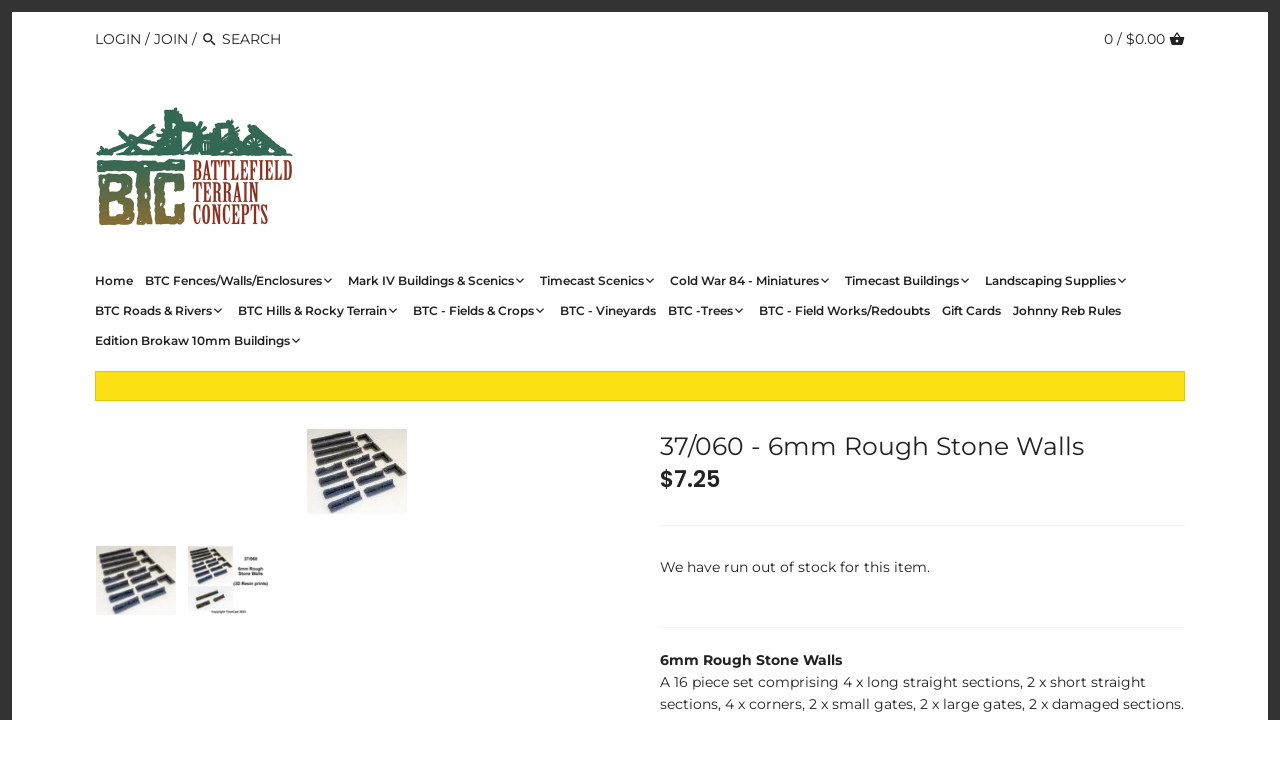

--- FILE ---
content_type: text/html; charset=utf-8
request_url: https://battlefieldterrain.com/products/37-060-6mm-rough-stone-walls-1
body_size: 26158
content:
<!doctype html>
<html class="no-js" lang="en">
<head>
  <!-- Canopy 2.11.4 -->
  <meta charset="utf-8" />
  <meta name="viewport" content="width=device-width,initial-scale=1.0" />
  <meta name="theme-color" content="#061c97">
  <meta http-equiv="X-UA-Compatible" content="IE=edge,chrome=1">

  

  <title>
  37/060 - 6mm Rough Stone Walls &ndash; Battlefield Terrain Concepts
  </title>

  
  <meta name="description" content="6mm Rough Stone WallsA 16 piece set comprising 4 x long straight sections, 2 x short straight sections, 4 x corners, 2 x small gates, 2 x large gates, 2 x damaged sections. The walls are 3D printed in resin and are supplied unpainted." />
  

  <link rel="canonical" href="https://battlefield-terrain-concepts.myshopify.com/products/37-060-6mm-rough-stone-walls-1" />

  




<meta property="og:site_name" content="Battlefield Terrain Concepts">
<meta property="og:url" content="https://battlefield-terrain-concepts.myshopify.com/products/37-060-6mm-rough-stone-walls-1">
<meta property="og:title" content="37/060 - 6mm Rough Stone Walls">
<meta property="og:type" content="product">
<meta property="og:description" content="6mm Rough Stone WallsA 16 piece set comprising 4 x long straight sections, 2 x short straight sections, 4 x corners, 2 x small gates, 2 x large gates, 2 x damaged sections. The walls are 3D printed in resin and are supplied unpainted.">

  <meta property="og:price:amount" content="7.25">
  <meta property="og:price:currency" content="USD">

<meta property="og:image" content="http://battlefieldterrain.com/cdn/shop/files/tn37_060_1_1200x1200.jpg?v=1683744179"><meta property="og:image" content="http://battlefieldterrain.com/cdn/shop/files/37_060_1200x1200.jpg?v=1683744179">
<meta property="og:image:secure_url" content="https://battlefieldterrain.com/cdn/shop/files/tn37_060_1_1200x1200.jpg?v=1683744179"><meta property="og:image:secure_url" content="https://battlefieldterrain.com/cdn/shop/files/37_060_1200x1200.jpg?v=1683744179">


<meta name="twitter:card" content="summary_large_image">
<meta name="twitter:title" content="37/060 - 6mm Rough Stone Walls">
<meta name="twitter:description" content="6mm Rough Stone WallsA 16 piece set comprising 4 x long straight sections, 2 x short straight sections, 4 x corners, 2 x small gates, 2 x large gates, 2 x damaged sections. The walls are 3D printed in resin and are supplied unpainted.">


  <link href="//battlefieldterrain.com/cdn/shop/t/3/assets/styles.css?v=32723815571567758711767544256" rel="stylesheet" type="text/css" media="all" />

  <script src="//ajax.googleapis.com/ajax/libs/jquery/1.9.1/jquery.min.js" type="text/javascript"></script>
  <script>
    document.documentElement.className = document.documentElement.className.replace('no-js', '');
    window.theme = window.theme || {};
    theme.jQuery = jQuery;
    theme.money_format = "${{amount}}";
    theme.customerIsLoggedIn = false;
    theme.shippingCalcMoneyFormat = "${{amount}} USD";
    theme.useSideCartSummary = true;

    theme.strings = {
      previous: "Previous",
      next: "Next",
      close: "Close",
      addressError: "Error looking up that address",
      addressNoResults: "No results for that address",
      addressQueryLimit: "You have exceeded the Google API usage limit. Consider upgrading to a \u003ca href=\"https:\/\/developers.google.com\/maps\/premium\/usage-limits\"\u003ePremium Plan\u003c\/a\u003e.",
      authError: "There was a problem authenticating your Google Maps API Key.",
      shippingCalcSubmitButton: "Calculate shipping",
      shippingCalcSubmitButtonDisabled: "Calculating...",
      infiniteScrollLoadingImg: "\/\/battlefieldterrain.com\/cdn\/shop\/t\/3\/assets\/loading.gif?v=115678512110750922101591115489",
      infiniteScrollCollectionLoading: "Loading more items...",
      infiniteScrollCollectionFinishedMsg : "No more items",
      infiniteScrollBlogLoading: "Loading more articles...",
      infiniteScrollBlogFinishedMsg : "No more articles",
      blogsShowTags: "Show tags",
      priceNonExistent: "Product unavailable",
      buttonDefault: "Add to cart",
      buttonNoStock: "Out of stock",
      buttonNoVariant: "Product unavailable",
      unitPriceSeparator: " \/ ",
      productAddingToCart: "Adding to cart...",
      productAddedToCart: "Added",
      quickbuyAdded: "Added to cart",
      cartSummary: "View Cart",
      cartContinue: "Continue shopping",
      colorBoxPrevious: "Previous",
      colorBoxNext: "Next",
      colorBoxClose: "Close"
    };

    theme.routes = {
      root_url: '/',
      account_url: '/account',
      account_login_url: 'https://battlefield-terrain-concepts.myshopify.com/customer_authentication/redirect?locale=en&region_country=US',
      account_logout_url: '/account/logout',
      account_recover_url: '/account/recover',
      account_register_url: 'https://shopify.com/16970487/account?locale=en',
      account_addresses_url: '/account/addresses',
      collections_url: '/collections',
      all_products_collection_url: '/collections/all',
      search_url: '/search',
      cart_url: '/cart',
      cart_add_url: '/cart/add',
      cart_change_url: '/cart/change',
      cart_clear_url: '/cart/clear'
    };

    theme.scripts = {
        masonry: "\/\/battlefieldterrain.com\/cdn\/shop\/t\/3\/assets\/masonry.v3.2.2.min.js?v=89003877534329911511591115489",
        jqueryInfiniteScroll: "\/\/battlefieldterrain.com\/cdn\/shop\/t\/3\/assets\/jquery.infinitescroll.2.1.0.min.js?v=90515653442844383291591115488",
        underscore: "\/\/cdnjs.cloudflare.com\/ajax\/libs\/underscore.js\/1.6.0\/underscore-min.js",
        shopifyCommon: "\/\/battlefieldterrain.com\/cdn\/shopifycloud\/storefront\/assets\/themes_support\/shopify_common-5f594365.js",
        jqueryCart: "\/\/battlefieldterrain.com\/cdn\/shop\/t\/3\/assets\/shipping-calculator.v1.0.min.js?v=182703910426816984951591115490"
    };
  </script>

  <script>window.performance && window.performance.mark && window.performance.mark('shopify.content_for_header.start');</script><meta id="shopify-digital-wallet" name="shopify-digital-wallet" content="/16970487/digital_wallets/dialog">
<meta name="shopify-checkout-api-token" content="4ae3dc3b480aaf157572244d5846a20a">
<meta id="in-context-paypal-metadata" data-shop-id="16970487" data-venmo-supported="false" data-environment="production" data-locale="en_US" data-paypal-v4="true" data-currency="USD">
<link rel="alternate" type="application/json+oembed" href="https://battlefield-terrain-concepts.myshopify.com/products/37-060-6mm-rough-stone-walls-1.oembed">
<script async="async" src="/checkouts/internal/preloads.js?locale=en-US"></script>
<link rel="preconnect" href="https://shop.app" crossorigin="anonymous">
<script async="async" src="https://shop.app/checkouts/internal/preloads.js?locale=en-US&shop_id=16970487" crossorigin="anonymous"></script>
<script id="apple-pay-shop-capabilities" type="application/json">{"shopId":16970487,"countryCode":"US","currencyCode":"USD","merchantCapabilities":["supports3DS"],"merchantId":"gid:\/\/shopify\/Shop\/16970487","merchantName":"Battlefield Terrain Concepts","requiredBillingContactFields":["postalAddress","email"],"requiredShippingContactFields":["postalAddress","email"],"shippingType":"shipping","supportedNetworks":["visa","masterCard","amex","discover","elo","jcb"],"total":{"type":"pending","label":"Battlefield Terrain Concepts","amount":"1.00"},"shopifyPaymentsEnabled":true,"supportsSubscriptions":true}</script>
<script id="shopify-features" type="application/json">{"accessToken":"4ae3dc3b480aaf157572244d5846a20a","betas":["rich-media-storefront-analytics"],"domain":"battlefieldterrain.com","predictiveSearch":true,"shopId":16970487,"locale":"en"}</script>
<script>var Shopify = Shopify || {};
Shopify.shop = "battlefield-terrain-concepts.myshopify.com";
Shopify.locale = "en";
Shopify.currency = {"active":"USD","rate":"1.0"};
Shopify.country = "US";
Shopify.theme = {"name":"Canopy","id":83231277161,"schema_name":"Canopy","schema_version":"2.11.4","theme_store_id":732,"role":"main"};
Shopify.theme.handle = "null";
Shopify.theme.style = {"id":null,"handle":null};
Shopify.cdnHost = "battlefieldterrain.com/cdn";
Shopify.routes = Shopify.routes || {};
Shopify.routes.root = "/";</script>
<script type="module">!function(o){(o.Shopify=o.Shopify||{}).modules=!0}(window);</script>
<script>!function(o){function n(){var o=[];function n(){o.push(Array.prototype.slice.apply(arguments))}return n.q=o,n}var t=o.Shopify=o.Shopify||{};t.loadFeatures=n(),t.autoloadFeatures=n()}(window);</script>
<script>
  window.ShopifyPay = window.ShopifyPay || {};
  window.ShopifyPay.apiHost = "shop.app\/pay";
  window.ShopifyPay.redirectState = null;
</script>
<script id="shop-js-analytics" type="application/json">{"pageType":"product"}</script>
<script defer="defer" async type="module" src="//battlefieldterrain.com/cdn/shopifycloud/shop-js/modules/v2/client.init-shop-cart-sync_BT-GjEfc.en.esm.js"></script>
<script defer="defer" async type="module" src="//battlefieldterrain.com/cdn/shopifycloud/shop-js/modules/v2/chunk.common_D58fp_Oc.esm.js"></script>
<script defer="defer" async type="module" src="//battlefieldterrain.com/cdn/shopifycloud/shop-js/modules/v2/chunk.modal_xMitdFEc.esm.js"></script>
<script type="module">
  await import("//battlefieldterrain.com/cdn/shopifycloud/shop-js/modules/v2/client.init-shop-cart-sync_BT-GjEfc.en.esm.js");
await import("//battlefieldterrain.com/cdn/shopifycloud/shop-js/modules/v2/chunk.common_D58fp_Oc.esm.js");
await import("//battlefieldterrain.com/cdn/shopifycloud/shop-js/modules/v2/chunk.modal_xMitdFEc.esm.js");

  window.Shopify.SignInWithShop?.initShopCartSync?.({"fedCMEnabled":true,"windoidEnabled":true});

</script>
<script>
  window.Shopify = window.Shopify || {};
  if (!window.Shopify.featureAssets) window.Shopify.featureAssets = {};
  window.Shopify.featureAssets['shop-js'] = {"shop-cart-sync":["modules/v2/client.shop-cart-sync_DZOKe7Ll.en.esm.js","modules/v2/chunk.common_D58fp_Oc.esm.js","modules/v2/chunk.modal_xMitdFEc.esm.js"],"init-fed-cm":["modules/v2/client.init-fed-cm_B6oLuCjv.en.esm.js","modules/v2/chunk.common_D58fp_Oc.esm.js","modules/v2/chunk.modal_xMitdFEc.esm.js"],"shop-cash-offers":["modules/v2/client.shop-cash-offers_D2sdYoxE.en.esm.js","modules/v2/chunk.common_D58fp_Oc.esm.js","modules/v2/chunk.modal_xMitdFEc.esm.js"],"shop-login-button":["modules/v2/client.shop-login-button_QeVjl5Y3.en.esm.js","modules/v2/chunk.common_D58fp_Oc.esm.js","modules/v2/chunk.modal_xMitdFEc.esm.js"],"pay-button":["modules/v2/client.pay-button_DXTOsIq6.en.esm.js","modules/v2/chunk.common_D58fp_Oc.esm.js","modules/v2/chunk.modal_xMitdFEc.esm.js"],"shop-button":["modules/v2/client.shop-button_DQZHx9pm.en.esm.js","modules/v2/chunk.common_D58fp_Oc.esm.js","modules/v2/chunk.modal_xMitdFEc.esm.js"],"avatar":["modules/v2/client.avatar_BTnouDA3.en.esm.js"],"init-windoid":["modules/v2/client.init-windoid_CR1B-cfM.en.esm.js","modules/v2/chunk.common_D58fp_Oc.esm.js","modules/v2/chunk.modal_xMitdFEc.esm.js"],"init-shop-for-new-customer-accounts":["modules/v2/client.init-shop-for-new-customer-accounts_C_vY_xzh.en.esm.js","modules/v2/client.shop-login-button_QeVjl5Y3.en.esm.js","modules/v2/chunk.common_D58fp_Oc.esm.js","modules/v2/chunk.modal_xMitdFEc.esm.js"],"init-shop-email-lookup-coordinator":["modules/v2/client.init-shop-email-lookup-coordinator_BI7n9ZSv.en.esm.js","modules/v2/chunk.common_D58fp_Oc.esm.js","modules/v2/chunk.modal_xMitdFEc.esm.js"],"init-shop-cart-sync":["modules/v2/client.init-shop-cart-sync_BT-GjEfc.en.esm.js","modules/v2/chunk.common_D58fp_Oc.esm.js","modules/v2/chunk.modal_xMitdFEc.esm.js"],"shop-toast-manager":["modules/v2/client.shop-toast-manager_DiYdP3xc.en.esm.js","modules/v2/chunk.common_D58fp_Oc.esm.js","modules/v2/chunk.modal_xMitdFEc.esm.js"],"init-customer-accounts":["modules/v2/client.init-customer-accounts_D9ZNqS-Q.en.esm.js","modules/v2/client.shop-login-button_QeVjl5Y3.en.esm.js","modules/v2/chunk.common_D58fp_Oc.esm.js","modules/v2/chunk.modal_xMitdFEc.esm.js"],"init-customer-accounts-sign-up":["modules/v2/client.init-customer-accounts-sign-up_iGw4briv.en.esm.js","modules/v2/client.shop-login-button_QeVjl5Y3.en.esm.js","modules/v2/chunk.common_D58fp_Oc.esm.js","modules/v2/chunk.modal_xMitdFEc.esm.js"],"shop-follow-button":["modules/v2/client.shop-follow-button_CqMgW2wH.en.esm.js","modules/v2/chunk.common_D58fp_Oc.esm.js","modules/v2/chunk.modal_xMitdFEc.esm.js"],"checkout-modal":["modules/v2/client.checkout-modal_xHeaAweL.en.esm.js","modules/v2/chunk.common_D58fp_Oc.esm.js","modules/v2/chunk.modal_xMitdFEc.esm.js"],"shop-login":["modules/v2/client.shop-login_D91U-Q7h.en.esm.js","modules/v2/chunk.common_D58fp_Oc.esm.js","modules/v2/chunk.modal_xMitdFEc.esm.js"],"lead-capture":["modules/v2/client.lead-capture_BJmE1dJe.en.esm.js","modules/v2/chunk.common_D58fp_Oc.esm.js","modules/v2/chunk.modal_xMitdFEc.esm.js"],"payment-terms":["modules/v2/client.payment-terms_Ci9AEqFq.en.esm.js","modules/v2/chunk.common_D58fp_Oc.esm.js","modules/v2/chunk.modal_xMitdFEc.esm.js"]};
</script>
<script id="__st">var __st={"a":16970487,"offset":-18000,"reqid":"51b200f5-76b6-49b5-9f6c-342008549b35-1769040154","pageurl":"battlefieldterrain.com\/products\/37-060-6mm-rough-stone-walls-1","u":"7d8f28eb547b","p":"product","rtyp":"product","rid":7023620292713};</script>
<script>window.ShopifyPaypalV4VisibilityTracking = true;</script>
<script id="captcha-bootstrap">!function(){'use strict';const t='contact',e='account',n='new_comment',o=[[t,t],['blogs',n],['comments',n],[t,'customer']],c=[[e,'customer_login'],[e,'guest_login'],[e,'recover_customer_password'],[e,'create_customer']],r=t=>t.map((([t,e])=>`form[action*='/${t}']:not([data-nocaptcha='true']) input[name='form_type'][value='${e}']`)).join(','),a=t=>()=>t?[...document.querySelectorAll(t)].map((t=>t.form)):[];function s(){const t=[...o],e=r(t);return a(e)}const i='password',u='form_key',d=['recaptcha-v3-token','g-recaptcha-response','h-captcha-response',i],f=()=>{try{return window.sessionStorage}catch{return}},m='__shopify_v',_=t=>t.elements[u];function p(t,e,n=!1){try{const o=window.sessionStorage,c=JSON.parse(o.getItem(e)),{data:r}=function(t){const{data:e,action:n}=t;return t[m]||n?{data:e,action:n}:{data:t,action:n}}(c);for(const[e,n]of Object.entries(r))t.elements[e]&&(t.elements[e].value=n);n&&o.removeItem(e)}catch(o){console.error('form repopulation failed',{error:o})}}const l='form_type',E='cptcha';function T(t){t.dataset[E]=!0}const w=window,h=w.document,L='Shopify',v='ce_forms',y='captcha';let A=!1;((t,e)=>{const n=(g='f06e6c50-85a8-45c8-87d0-21a2b65856fe',I='https://cdn.shopify.com/shopifycloud/storefront-forms-hcaptcha/ce_storefront_forms_captcha_hcaptcha.v1.5.2.iife.js',D={infoText:'Protected by hCaptcha',privacyText:'Privacy',termsText:'Terms'},(t,e,n)=>{const o=w[L][v],c=o.bindForm;if(c)return c(t,g,e,D).then(n);var r;o.q.push([[t,g,e,D],n]),r=I,A||(h.body.append(Object.assign(h.createElement('script'),{id:'captcha-provider',async:!0,src:r})),A=!0)});var g,I,D;w[L]=w[L]||{},w[L][v]=w[L][v]||{},w[L][v].q=[],w[L][y]=w[L][y]||{},w[L][y].protect=function(t,e){n(t,void 0,e),T(t)},Object.freeze(w[L][y]),function(t,e,n,w,h,L){const[v,y,A,g]=function(t,e,n){const i=e?o:[],u=t?c:[],d=[...i,...u],f=r(d),m=r(i),_=r(d.filter((([t,e])=>n.includes(e))));return[a(f),a(m),a(_),s()]}(w,h,L),I=t=>{const e=t.target;return e instanceof HTMLFormElement?e:e&&e.form},D=t=>v().includes(t);t.addEventListener('submit',(t=>{const e=I(t);if(!e)return;const n=D(e)&&!e.dataset.hcaptchaBound&&!e.dataset.recaptchaBound,o=_(e),c=g().includes(e)&&(!o||!o.value);(n||c)&&t.preventDefault(),c&&!n&&(function(t){try{if(!f())return;!function(t){const e=f();if(!e)return;const n=_(t);if(!n)return;const o=n.value;o&&e.removeItem(o)}(t);const e=Array.from(Array(32),(()=>Math.random().toString(36)[2])).join('');!function(t,e){_(t)||t.append(Object.assign(document.createElement('input'),{type:'hidden',name:u})),t.elements[u].value=e}(t,e),function(t,e){const n=f();if(!n)return;const o=[...t.querySelectorAll(`input[type='${i}']`)].map((({name:t})=>t)),c=[...d,...o],r={};for(const[a,s]of new FormData(t).entries())c.includes(a)||(r[a]=s);n.setItem(e,JSON.stringify({[m]:1,action:t.action,data:r}))}(t,e)}catch(e){console.error('failed to persist form',e)}}(e),e.submit())}));const S=(t,e)=>{t&&!t.dataset[E]&&(n(t,e.some((e=>e===t))),T(t))};for(const o of['focusin','change'])t.addEventListener(o,(t=>{const e=I(t);D(e)&&S(e,y())}));const B=e.get('form_key'),M=e.get(l),P=B&&M;t.addEventListener('DOMContentLoaded',(()=>{const t=y();if(P)for(const e of t)e.elements[l].value===M&&p(e,B);[...new Set([...A(),...v().filter((t=>'true'===t.dataset.shopifyCaptcha))])].forEach((e=>S(e,t)))}))}(h,new URLSearchParams(w.location.search),n,t,e,['guest_login'])})(!0,!0)}();</script>
<script integrity="sha256-4kQ18oKyAcykRKYeNunJcIwy7WH5gtpwJnB7kiuLZ1E=" data-source-attribution="shopify.loadfeatures" defer="defer" src="//battlefieldterrain.com/cdn/shopifycloud/storefront/assets/storefront/load_feature-a0a9edcb.js" crossorigin="anonymous"></script>
<script crossorigin="anonymous" defer="defer" src="//battlefieldterrain.com/cdn/shopifycloud/storefront/assets/shopify_pay/storefront-65b4c6d7.js?v=20250812"></script>
<script data-source-attribution="shopify.dynamic_checkout.dynamic.init">var Shopify=Shopify||{};Shopify.PaymentButton=Shopify.PaymentButton||{isStorefrontPortableWallets:!0,init:function(){window.Shopify.PaymentButton.init=function(){};var t=document.createElement("script");t.src="https://battlefieldterrain.com/cdn/shopifycloud/portable-wallets/latest/portable-wallets.en.js",t.type="module",document.head.appendChild(t)}};
</script>
<script data-source-attribution="shopify.dynamic_checkout.buyer_consent">
  function portableWalletsHideBuyerConsent(e){var t=document.getElementById("shopify-buyer-consent"),n=document.getElementById("shopify-subscription-policy-button");t&&n&&(t.classList.add("hidden"),t.setAttribute("aria-hidden","true"),n.removeEventListener("click",e))}function portableWalletsShowBuyerConsent(e){var t=document.getElementById("shopify-buyer-consent"),n=document.getElementById("shopify-subscription-policy-button");t&&n&&(t.classList.remove("hidden"),t.removeAttribute("aria-hidden"),n.addEventListener("click",e))}window.Shopify?.PaymentButton&&(window.Shopify.PaymentButton.hideBuyerConsent=portableWalletsHideBuyerConsent,window.Shopify.PaymentButton.showBuyerConsent=portableWalletsShowBuyerConsent);
</script>
<script data-source-attribution="shopify.dynamic_checkout.cart.bootstrap">document.addEventListener("DOMContentLoaded",(function(){function t(){return document.querySelector("shopify-accelerated-checkout-cart, shopify-accelerated-checkout")}if(t())Shopify.PaymentButton.init();else{new MutationObserver((function(e,n){t()&&(Shopify.PaymentButton.init(),n.disconnect())})).observe(document.body,{childList:!0,subtree:!0})}}));
</script>
<link id="shopify-accelerated-checkout-styles" rel="stylesheet" media="screen" href="https://battlefieldterrain.com/cdn/shopifycloud/portable-wallets/latest/accelerated-checkout-backwards-compat.css" crossorigin="anonymous">
<style id="shopify-accelerated-checkout-cart">
        #shopify-buyer-consent {
  margin-top: 1em;
  display: inline-block;
  width: 100%;
}

#shopify-buyer-consent.hidden {
  display: none;
}

#shopify-subscription-policy-button {
  background: none;
  border: none;
  padding: 0;
  text-decoration: underline;
  font-size: inherit;
  cursor: pointer;
}

#shopify-subscription-policy-button::before {
  box-shadow: none;
}

      </style>
<script id="sections-script" data-sections="product-recommendations" defer="defer" src="//battlefieldterrain.com/cdn/shop/t/3/compiled_assets/scripts.js?v=201"></script>
<script>window.performance && window.performance.mark && window.performance.mark('shopify.content_for_header.end');</script>

  <script>
    Shopify.money_format = "${{amount}}";
  </script>
<link href="https://monorail-edge.shopifysvc.com" rel="dns-prefetch">
<script>(function(){if ("sendBeacon" in navigator && "performance" in window) {try {var session_token_from_headers = performance.getEntriesByType('navigation')[0].serverTiming.find(x => x.name == '_s').description;} catch {var session_token_from_headers = undefined;}var session_cookie_matches = document.cookie.match(/_shopify_s=([^;]*)/);var session_token_from_cookie = session_cookie_matches && session_cookie_matches.length === 2 ? session_cookie_matches[1] : "";var session_token = session_token_from_headers || session_token_from_cookie || "";function handle_abandonment_event(e) {var entries = performance.getEntries().filter(function(entry) {return /monorail-edge.shopifysvc.com/.test(entry.name);});if (!window.abandonment_tracked && entries.length === 0) {window.abandonment_tracked = true;var currentMs = Date.now();var navigation_start = performance.timing.navigationStart;var payload = {shop_id: 16970487,url: window.location.href,navigation_start,duration: currentMs - navigation_start,session_token,page_type: "product"};window.navigator.sendBeacon("https://monorail-edge.shopifysvc.com/v1/produce", JSON.stringify({schema_id: "online_store_buyer_site_abandonment/1.1",payload: payload,metadata: {event_created_at_ms: currentMs,event_sent_at_ms: currentMs}}));}}window.addEventListener('pagehide', handle_abandonment_event);}}());</script>
<script id="web-pixels-manager-setup">(function e(e,d,r,n,o){if(void 0===o&&(o={}),!Boolean(null===(a=null===(i=window.Shopify)||void 0===i?void 0:i.analytics)||void 0===a?void 0:a.replayQueue)){var i,a;window.Shopify=window.Shopify||{};var t=window.Shopify;t.analytics=t.analytics||{};var s=t.analytics;s.replayQueue=[],s.publish=function(e,d,r){return s.replayQueue.push([e,d,r]),!0};try{self.performance.mark("wpm:start")}catch(e){}var l=function(){var e={modern:/Edge?\/(1{2}[4-9]|1[2-9]\d|[2-9]\d{2}|\d{4,})\.\d+(\.\d+|)|Firefox\/(1{2}[4-9]|1[2-9]\d|[2-9]\d{2}|\d{4,})\.\d+(\.\d+|)|Chrom(ium|e)\/(9{2}|\d{3,})\.\d+(\.\d+|)|(Maci|X1{2}).+ Version\/(15\.\d+|(1[6-9]|[2-9]\d|\d{3,})\.\d+)([,.]\d+|)( \(\w+\)|)( Mobile\/\w+|) Safari\/|Chrome.+OPR\/(9{2}|\d{3,})\.\d+\.\d+|(CPU[ +]OS|iPhone[ +]OS|CPU[ +]iPhone|CPU IPhone OS|CPU iPad OS)[ +]+(15[._]\d+|(1[6-9]|[2-9]\d|\d{3,})[._]\d+)([._]\d+|)|Android:?[ /-](13[3-9]|1[4-9]\d|[2-9]\d{2}|\d{4,})(\.\d+|)(\.\d+|)|Android.+Firefox\/(13[5-9]|1[4-9]\d|[2-9]\d{2}|\d{4,})\.\d+(\.\d+|)|Android.+Chrom(ium|e)\/(13[3-9]|1[4-9]\d|[2-9]\d{2}|\d{4,})\.\d+(\.\d+|)|SamsungBrowser\/([2-9]\d|\d{3,})\.\d+/,legacy:/Edge?\/(1[6-9]|[2-9]\d|\d{3,})\.\d+(\.\d+|)|Firefox\/(5[4-9]|[6-9]\d|\d{3,})\.\d+(\.\d+|)|Chrom(ium|e)\/(5[1-9]|[6-9]\d|\d{3,})\.\d+(\.\d+|)([\d.]+$|.*Safari\/(?![\d.]+ Edge\/[\d.]+$))|(Maci|X1{2}).+ Version\/(10\.\d+|(1[1-9]|[2-9]\d|\d{3,})\.\d+)([,.]\d+|)( \(\w+\)|)( Mobile\/\w+|) Safari\/|Chrome.+OPR\/(3[89]|[4-9]\d|\d{3,})\.\d+\.\d+|(CPU[ +]OS|iPhone[ +]OS|CPU[ +]iPhone|CPU IPhone OS|CPU iPad OS)[ +]+(10[._]\d+|(1[1-9]|[2-9]\d|\d{3,})[._]\d+)([._]\d+|)|Android:?[ /-](13[3-9]|1[4-9]\d|[2-9]\d{2}|\d{4,})(\.\d+|)(\.\d+|)|Mobile Safari.+OPR\/([89]\d|\d{3,})\.\d+\.\d+|Android.+Firefox\/(13[5-9]|1[4-9]\d|[2-9]\d{2}|\d{4,})\.\d+(\.\d+|)|Android.+Chrom(ium|e)\/(13[3-9]|1[4-9]\d|[2-9]\d{2}|\d{4,})\.\d+(\.\d+|)|Android.+(UC? ?Browser|UCWEB|U3)[ /]?(15\.([5-9]|\d{2,})|(1[6-9]|[2-9]\d|\d{3,})\.\d+)\.\d+|SamsungBrowser\/(5\.\d+|([6-9]|\d{2,})\.\d+)|Android.+MQ{2}Browser\/(14(\.(9|\d{2,})|)|(1[5-9]|[2-9]\d|\d{3,})(\.\d+|))(\.\d+|)|K[Aa][Ii]OS\/(3\.\d+|([4-9]|\d{2,})\.\d+)(\.\d+|)/},d=e.modern,r=e.legacy,n=navigator.userAgent;return n.match(d)?"modern":n.match(r)?"legacy":"unknown"}(),u="modern"===l?"modern":"legacy",c=(null!=n?n:{modern:"",legacy:""})[u],f=function(e){return[e.baseUrl,"/wpm","/b",e.hashVersion,"modern"===e.buildTarget?"m":"l",".js"].join("")}({baseUrl:d,hashVersion:r,buildTarget:u}),m=function(e){var d=e.version,r=e.bundleTarget,n=e.surface,o=e.pageUrl,i=e.monorailEndpoint;return{emit:function(e){var a=e.status,t=e.errorMsg,s=(new Date).getTime(),l=JSON.stringify({metadata:{event_sent_at_ms:s},events:[{schema_id:"web_pixels_manager_load/3.1",payload:{version:d,bundle_target:r,page_url:o,status:a,surface:n,error_msg:t},metadata:{event_created_at_ms:s}}]});if(!i)return console&&console.warn&&console.warn("[Web Pixels Manager] No Monorail endpoint provided, skipping logging."),!1;try{return self.navigator.sendBeacon.bind(self.navigator)(i,l)}catch(e){}var u=new XMLHttpRequest;try{return u.open("POST",i,!0),u.setRequestHeader("Content-Type","text/plain"),u.send(l),!0}catch(e){return console&&console.warn&&console.warn("[Web Pixels Manager] Got an unhandled error while logging to Monorail."),!1}}}}({version:r,bundleTarget:l,surface:e.surface,pageUrl:self.location.href,monorailEndpoint:e.monorailEndpoint});try{o.browserTarget=l,function(e){var d=e.src,r=e.async,n=void 0===r||r,o=e.onload,i=e.onerror,a=e.sri,t=e.scriptDataAttributes,s=void 0===t?{}:t,l=document.createElement("script"),u=document.querySelector("head"),c=document.querySelector("body");if(l.async=n,l.src=d,a&&(l.integrity=a,l.crossOrigin="anonymous"),s)for(var f in s)if(Object.prototype.hasOwnProperty.call(s,f))try{l.dataset[f]=s[f]}catch(e){}if(o&&l.addEventListener("load",o),i&&l.addEventListener("error",i),u)u.appendChild(l);else{if(!c)throw new Error("Did not find a head or body element to append the script");c.appendChild(l)}}({src:f,async:!0,onload:function(){if(!function(){var e,d;return Boolean(null===(d=null===(e=window.Shopify)||void 0===e?void 0:e.analytics)||void 0===d?void 0:d.initialized)}()){var d=window.webPixelsManager.init(e)||void 0;if(d){var r=window.Shopify.analytics;r.replayQueue.forEach((function(e){var r=e[0],n=e[1],o=e[2];d.publishCustomEvent(r,n,o)})),r.replayQueue=[],r.publish=d.publishCustomEvent,r.visitor=d.visitor,r.initialized=!0}}},onerror:function(){return m.emit({status:"failed",errorMsg:"".concat(f," has failed to load")})},sri:function(e){var d=/^sha384-[A-Za-z0-9+/=]+$/;return"string"==typeof e&&d.test(e)}(c)?c:"",scriptDataAttributes:o}),m.emit({status:"loading"})}catch(e){m.emit({status:"failed",errorMsg:(null==e?void 0:e.message)||"Unknown error"})}}})({shopId: 16970487,storefrontBaseUrl: "https://battlefield-terrain-concepts.myshopify.com",extensionsBaseUrl: "https://extensions.shopifycdn.com/cdn/shopifycloud/web-pixels-manager",monorailEndpoint: "https://monorail-edge.shopifysvc.com/unstable/produce_batch",surface: "storefront-renderer",enabledBetaFlags: ["2dca8a86"],webPixelsConfigList: [{"id":"shopify-app-pixel","configuration":"{}","eventPayloadVersion":"v1","runtimeContext":"STRICT","scriptVersion":"0450","apiClientId":"shopify-pixel","type":"APP","privacyPurposes":["ANALYTICS","MARKETING"]},{"id":"shopify-custom-pixel","eventPayloadVersion":"v1","runtimeContext":"LAX","scriptVersion":"0450","apiClientId":"shopify-pixel","type":"CUSTOM","privacyPurposes":["ANALYTICS","MARKETING"]}],isMerchantRequest: false,initData: {"shop":{"name":"Battlefield Terrain Concepts","paymentSettings":{"currencyCode":"USD"},"myshopifyDomain":"battlefield-terrain-concepts.myshopify.com","countryCode":"US","storefrontUrl":"https:\/\/battlefield-terrain-concepts.myshopify.com"},"customer":null,"cart":null,"checkout":null,"productVariants":[{"price":{"amount":7.25,"currencyCode":"USD"},"product":{"title":"37\/060 - 6mm Rough Stone Walls","vendor":"Timecast","id":"7023620292713","untranslatedTitle":"37\/060 - 6mm Rough Stone Walls","url":"\/products\/37-060-6mm-rough-stone-walls-1","type":""},"id":"40627238895721","image":{"src":"\/\/battlefieldterrain.com\/cdn\/shop\/files\/tn37_060_1.jpg?v=1683744179"},"sku":"","title":"Default Title","untranslatedTitle":"Default Title"}],"purchasingCompany":null},},"https://battlefieldterrain.com/cdn","fcfee988w5aeb613cpc8e4bc33m6693e112",{"modern":"","legacy":""},{"shopId":"16970487","storefrontBaseUrl":"https:\/\/battlefield-terrain-concepts.myshopify.com","extensionBaseUrl":"https:\/\/extensions.shopifycdn.com\/cdn\/shopifycloud\/web-pixels-manager","surface":"storefront-renderer","enabledBetaFlags":"[\"2dca8a86\"]","isMerchantRequest":"false","hashVersion":"fcfee988w5aeb613cpc8e4bc33m6693e112","publish":"custom","events":"[[\"page_viewed\",{}],[\"product_viewed\",{\"productVariant\":{\"price\":{\"amount\":7.25,\"currencyCode\":\"USD\"},\"product\":{\"title\":\"37\/060 - 6mm Rough Stone Walls\",\"vendor\":\"Timecast\",\"id\":\"7023620292713\",\"untranslatedTitle\":\"37\/060 - 6mm Rough Stone Walls\",\"url\":\"\/products\/37-060-6mm-rough-stone-walls-1\",\"type\":\"\"},\"id\":\"40627238895721\",\"image\":{\"src\":\"\/\/battlefieldterrain.com\/cdn\/shop\/files\/tn37_060_1.jpg?v=1683744179\"},\"sku\":\"\",\"title\":\"Default Title\",\"untranslatedTitle\":\"Default Title\"}}]]"});</script><script>
  window.ShopifyAnalytics = window.ShopifyAnalytics || {};
  window.ShopifyAnalytics.meta = window.ShopifyAnalytics.meta || {};
  window.ShopifyAnalytics.meta.currency = 'USD';
  var meta = {"product":{"id":7023620292713,"gid":"gid:\/\/shopify\/Product\/7023620292713","vendor":"Timecast","type":"","handle":"37-060-6mm-rough-stone-walls-1","variants":[{"id":40627238895721,"price":725,"name":"37\/060 - 6mm Rough Stone Walls","public_title":null,"sku":""}],"remote":false},"page":{"pageType":"product","resourceType":"product","resourceId":7023620292713,"requestId":"51b200f5-76b6-49b5-9f6c-342008549b35-1769040154"}};
  for (var attr in meta) {
    window.ShopifyAnalytics.meta[attr] = meta[attr];
  }
</script>
<script class="analytics">
  (function () {
    var customDocumentWrite = function(content) {
      var jquery = null;

      if (window.jQuery) {
        jquery = window.jQuery;
      } else if (window.Checkout && window.Checkout.$) {
        jquery = window.Checkout.$;
      }

      if (jquery) {
        jquery('body').append(content);
      }
    };

    var hasLoggedConversion = function(token) {
      if (token) {
        return document.cookie.indexOf('loggedConversion=' + token) !== -1;
      }
      return false;
    }

    var setCookieIfConversion = function(token) {
      if (token) {
        var twoMonthsFromNow = new Date(Date.now());
        twoMonthsFromNow.setMonth(twoMonthsFromNow.getMonth() + 2);

        document.cookie = 'loggedConversion=' + token + '; expires=' + twoMonthsFromNow;
      }
    }

    var trekkie = window.ShopifyAnalytics.lib = window.trekkie = window.trekkie || [];
    if (trekkie.integrations) {
      return;
    }
    trekkie.methods = [
      'identify',
      'page',
      'ready',
      'track',
      'trackForm',
      'trackLink'
    ];
    trekkie.factory = function(method) {
      return function() {
        var args = Array.prototype.slice.call(arguments);
        args.unshift(method);
        trekkie.push(args);
        return trekkie;
      };
    };
    for (var i = 0; i < trekkie.methods.length; i++) {
      var key = trekkie.methods[i];
      trekkie[key] = trekkie.factory(key);
    }
    trekkie.load = function(config) {
      trekkie.config = config || {};
      trekkie.config.initialDocumentCookie = document.cookie;
      var first = document.getElementsByTagName('script')[0];
      var script = document.createElement('script');
      script.type = 'text/javascript';
      script.onerror = function(e) {
        var scriptFallback = document.createElement('script');
        scriptFallback.type = 'text/javascript';
        scriptFallback.onerror = function(error) {
                var Monorail = {
      produce: function produce(monorailDomain, schemaId, payload) {
        var currentMs = new Date().getTime();
        var event = {
          schema_id: schemaId,
          payload: payload,
          metadata: {
            event_created_at_ms: currentMs,
            event_sent_at_ms: currentMs
          }
        };
        return Monorail.sendRequest("https://" + monorailDomain + "/v1/produce", JSON.stringify(event));
      },
      sendRequest: function sendRequest(endpointUrl, payload) {
        // Try the sendBeacon API
        if (window && window.navigator && typeof window.navigator.sendBeacon === 'function' && typeof window.Blob === 'function' && !Monorail.isIos12()) {
          var blobData = new window.Blob([payload], {
            type: 'text/plain'
          });

          if (window.navigator.sendBeacon(endpointUrl, blobData)) {
            return true;
          } // sendBeacon was not successful

        } // XHR beacon

        var xhr = new XMLHttpRequest();

        try {
          xhr.open('POST', endpointUrl);
          xhr.setRequestHeader('Content-Type', 'text/plain');
          xhr.send(payload);
        } catch (e) {
          console.log(e);
        }

        return false;
      },
      isIos12: function isIos12() {
        return window.navigator.userAgent.lastIndexOf('iPhone; CPU iPhone OS 12_') !== -1 || window.navigator.userAgent.lastIndexOf('iPad; CPU OS 12_') !== -1;
      }
    };
    Monorail.produce('monorail-edge.shopifysvc.com',
      'trekkie_storefront_load_errors/1.1',
      {shop_id: 16970487,
      theme_id: 83231277161,
      app_name: "storefront",
      context_url: window.location.href,
      source_url: "//battlefieldterrain.com/cdn/s/trekkie.storefront.9615f8e10e499e09ff0451d383e936edfcfbbf47.min.js"});

        };
        scriptFallback.async = true;
        scriptFallback.src = '//battlefieldterrain.com/cdn/s/trekkie.storefront.9615f8e10e499e09ff0451d383e936edfcfbbf47.min.js';
        first.parentNode.insertBefore(scriptFallback, first);
      };
      script.async = true;
      script.src = '//battlefieldterrain.com/cdn/s/trekkie.storefront.9615f8e10e499e09ff0451d383e936edfcfbbf47.min.js';
      first.parentNode.insertBefore(script, first);
    };
    trekkie.load(
      {"Trekkie":{"appName":"storefront","development":false,"defaultAttributes":{"shopId":16970487,"isMerchantRequest":null,"themeId":83231277161,"themeCityHash":"4321625052082373218","contentLanguage":"en","currency":"USD","eventMetadataId":"782edfd2-df0e-4a5c-baa9-a6e41af2fc9b"},"isServerSideCookieWritingEnabled":true,"monorailRegion":"shop_domain","enabledBetaFlags":["65f19447"]},"Session Attribution":{},"S2S":{"facebookCapiEnabled":false,"source":"trekkie-storefront-renderer","apiClientId":580111}}
    );

    var loaded = false;
    trekkie.ready(function() {
      if (loaded) return;
      loaded = true;

      window.ShopifyAnalytics.lib = window.trekkie;

      var originalDocumentWrite = document.write;
      document.write = customDocumentWrite;
      try { window.ShopifyAnalytics.merchantGoogleAnalytics.call(this); } catch(error) {};
      document.write = originalDocumentWrite;

      window.ShopifyAnalytics.lib.page(null,{"pageType":"product","resourceType":"product","resourceId":7023620292713,"requestId":"51b200f5-76b6-49b5-9f6c-342008549b35-1769040154","shopifyEmitted":true});

      var match = window.location.pathname.match(/checkouts\/(.+)\/(thank_you|post_purchase)/)
      var token = match? match[1]: undefined;
      if (!hasLoggedConversion(token)) {
        setCookieIfConversion(token);
        window.ShopifyAnalytics.lib.track("Viewed Product",{"currency":"USD","variantId":40627238895721,"productId":7023620292713,"productGid":"gid:\/\/shopify\/Product\/7023620292713","name":"37\/060 - 6mm Rough Stone Walls","price":"7.25","sku":"","brand":"Timecast","variant":null,"category":"","nonInteraction":true,"remote":false},undefined,undefined,{"shopifyEmitted":true});
      window.ShopifyAnalytics.lib.track("monorail:\/\/trekkie_storefront_viewed_product\/1.1",{"currency":"USD","variantId":40627238895721,"productId":7023620292713,"productGid":"gid:\/\/shopify\/Product\/7023620292713","name":"37\/060 - 6mm Rough Stone Walls","price":"7.25","sku":"","brand":"Timecast","variant":null,"category":"","nonInteraction":true,"remote":false,"referer":"https:\/\/battlefieldterrain.com\/products\/37-060-6mm-rough-stone-walls-1"});
      }
    });


        var eventsListenerScript = document.createElement('script');
        eventsListenerScript.async = true;
        eventsListenerScript.src = "//battlefieldterrain.com/cdn/shopifycloud/storefront/assets/shop_events_listener-3da45d37.js";
        document.getElementsByTagName('head')[0].appendChild(eventsListenerScript);

})();</script>
<script
  defer
  src="https://battlefieldterrain.com/cdn/shopifycloud/perf-kit/shopify-perf-kit-3.0.4.min.js"
  data-application="storefront-renderer"
  data-shop-id="16970487"
  data-render-region="gcp-us-central1"
  data-page-type="product"
  data-theme-instance-id="83231277161"
  data-theme-name="Canopy"
  data-theme-version="2.11.4"
  data-monorail-region="shop_domain"
  data-resource-timing-sampling-rate="10"
  data-shs="true"
  data-shs-beacon="true"
  data-shs-export-with-fetch="true"
  data-shs-logs-sample-rate="1"
  data-shs-beacon-endpoint="https://battlefieldterrain.com/api/collect"
></script>
</head>

<body class="template-product ">
  <a class="skip-link visually-hidden" href="#content">Skip to content</a>

  <div id="page-wrap">
    <div id="page-wrap-inner">
      <a id="page-overlay" href="#" aria-controls="mobile-nav" aria-label="Close navigation"></a>

      <div id="page-wrap-content">
        <div class="container">
          <div id="shopify-section-header" class="shopify-section"><style type="text/css">

  .logo img,
  #page-footer .logo-column img {
    width: 200px;
  }


  .nav-item-link--featured,
  .main-nav .nav-item .nav-item-link.nav-item-link--featured {
    color: #dd6666;
  }

</style>






<div class="page-header layout-left using-compact-mobile-logo" data-section-type="header">
  <div id="toolbar" class="toolbar cf">
    <span class="mobile-toolbar">
      <a class="toggle-mob-nav" href="#" aria-controls="mobile-nav" aria-label="Open navigation"><svg fill="#000000" height="24" viewBox="0 0 24 24" width="24" xmlns="http://www.w3.org/2000/svg">
    <path d="M0 0h24v24H0z" fill="none"/>
    <path d="M3 18h18v-2H3v2zm0-5h18v-2H3v2zm0-7v2h18V6H3z"/>
</svg></a>
      
      <a class="compact-logo" href="/">
        
          <img src="//battlefieldterrain.com/cdn/shop/files/BTC-LOGO_82b77a3c-9d44-40c6-bda6-00b4d09a1bcf_200x.gif?v=1614375782" />
        
      </a>
      
    </span>

    
    <span class="toolbar-links">
      
      
      <a href="https://battlefield-terrain-concepts.myshopify.com/customer_authentication/redirect?locale=en&region_country=US">Login</a>
      <span class="divider">/</span>
      <a href="https://shopify.com/16970487/account?locale=en">Join</a>
      
      <span class="divider">/</span>
      
      
      <form class="search-form" action="/search" method="get" autocomplete="off">
        <input type="hidden" name="type" value="product,article,page" />
        <button type="submit"><svg fill="#000000" height="24" viewBox="0 0 24 24" width="24" xmlns="http://www.w3.org/2000/svg">
  <title>Search</title>
  <path d="M15.5 14h-.79l-.28-.27C15.41 12.59 16 11.11 16 9.5 16 5.91 13.09 3 9.5 3S3 5.91 3 9.5 5.91 16 9.5 16c1.61 0 3.09-.59 4.23-1.57l.27.28v.79l5 4.99L20.49 19l-4.99-5zm-6 0C7.01 14 5 11.99 5 9.5S7.01 5 9.5 5 14 7.01 14 9.5 11.99 14 9.5 14z"/>
  <path d="M0 0h24v24H0z" fill="none"/>
</svg></button>
        <input type="text" name="q" placeholder="Search" aria-label="Search" autocomplete="off" />
      </form>
      
    </span>
    

    <span class="toolbar-cart">
      <a class="current-cart toggle-cart-summary" href="/cart">
        <span class="beside-svg">0 / <span class="theme-money">$0.00</span></span>
        <svg fill="#000000" height="24" viewBox="0 0 24 24" width="24" xmlns="http://www.w3.org/2000/svg">
  <title>Cart</title>
  <path d="M0 0h24v24H0z" fill="none"/>
  <path d="M17.21 9l-4.38-6.56c-.19-.28-.51-.42-.83-.42-.32 0-.64.14-.83.43L6.79 9H2c-.55 0-1 .45-1 1 0 .09.01.18.04.27l2.54 9.27c.23.84 1 1.46 1.92 1.46h13c.92 0 1.69-.62 1.93-1.46l2.54-9.27L23 10c0-.55-.45-1-1-1h-4.79zM9 9l3-4.4L15 9H9zm3 8c-1.1 0-2-.9-2-2s.9-2 2-2 2 .9 2 2-.9 2-2 2z"/>
</svg>
      </a>
    </span><span class="localization localization--header">
          <form method="post" action="/localization" id="localization_form_header" accept-charset="UTF-8" class="selectors-form" enctype="multipart/form-data"><input type="hidden" name="form_type" value="localization" /><input type="hidden" name="utf8" value="✓" /><input type="hidden" name="_method" value="put" /><input type="hidden" name="return_to" value="/products/37-060-6mm-rough-stone-walls-1" /></form>
        </span>
  </div>

  <div class="logo-nav">
    

    <div class="cf">
    <div class="logo align-left">
      
        
        <a href="/">
          <img src="//battlefieldterrain.com/cdn/shop/files/BTC-LOGO_82b77a3c-9d44-40c6-bda6-00b4d09a1bcf_400x.gif?v=1614375782" alt="" />
        </a>
      
    </div>
    </div>

    
    
<nav class="main-nav cf desktop align-left" data-col-limit="14" role="navigation" aria-label="Primary navigation">
  <ul><li class="nav-item first">

        <a class="nav-item-link" href="/" >
          <span class="nav-item-link-title">Home</span>
          
        </a>

        
      </li><li class="nav-item dropdown drop-norm">

        <a class="nav-item-link" href="/collections/all" aria-haspopup="true" aria-expanded="false">
          <span class="nav-item-link-title">BTC Fences/Walls/Enclosures</span>
          <svg fill="#000000" height="24" viewBox="0 0 24 24" width="24" xmlns="http://www.w3.org/2000/svg">
    <path d="M7.41 7.84L12 12.42l4.59-4.58L18 9.25l-6 6-6-6z"/>
    <path d="M0-.75h24v24H0z" fill="none"/>
</svg>
        </a>

        

          

          <div class="sub-nav">
            <div class="sub-nav-inner">
              <ul class="sub-nav-list">
                

                <li class="sub-nav-item">
                  <a class="sub-nav-item-link" href="/collections/walls-fences-and-enclosures" data-img="//battlefieldterrain.com/cdn/shop/collections/DSCN1878_bc9a69d1-24ed-45d2-948e-18c53b188bf8_400x.jpg?v=1587701237" >
                    <span class="sub-nav-item-link-title">Walls, Fences, Enclosures</span>
                    
                  </a>

                  
                </li>

                
              </ul></div>
          </div>
        
      </li><li class="nav-item dropdown drop-norm">

        <a class="nav-item-link" href="/" aria-haspopup="true" aria-expanded="false">
          <span class="nav-item-link-title">Mark IV Buildings & Scenics</span>
          <svg fill="#000000" height="24" viewBox="0 0 24 24" width="24" xmlns="http://www.w3.org/2000/svg">
    <path d="M7.41 7.84L12 12.42l4.59-4.58L18 9.25l-6 6-6-6z"/>
    <path d="M0-.75h24v24H0z" fill="none"/>
</svg>
        </a>

        

          

          <div class="sub-nav">
            <div class="sub-nav-inner">
              <ul class="sub-nav-list">
                

                <li class="sub-nav-item">
                  <a class="sub-nav-item-link" href="/collections/fury-on-the-steppes-15mm-ww2-russian-front" data-img="//battlefieldterrain.com/cdn/shop/products/FOS3040_400x.jpg?v=1588867522" >
                    <span class="sub-nav-item-link-title">Fury on the Steppes - 15mm WW2 Russian Front</span>
                    
                  </a>

                  
                </li>

                

                <li class="sub-nav-item">
                  <a class="sub-nav-item-link" href="/collections/push-for-the-rhine-15mm-ww2-western-front" data-img="//battlefieldterrain.com/cdn/shop/products/PFR3190_400x.jpg?v=1588874622" >
                    <span class="sub-nav-item-link-title">Push for the Rhine - 15mm WW2 Western Front</span>
                    
                  </a>

                  
                </li>

                

                <li class="sub-nav-item">
                  <a class="sub-nav-item-link" href="/collections/american-civil-war-easy-american-15mm" data-img="//battlefieldterrain.com/cdn/shop/products/church1_400x.jpg?v=1602794601" >
                    <span class="sub-nav-item-link-title">American Civil War/Early American - 15mm</span>
                    
                  </a>

                  
                </li>

                

                <li class="sub-nav-item">
                  <a class="sub-nav-item-link" href="/collections/28mm-pieces" data-img="//battlefieldterrain.com/cdn/shop/files/37_015_corn_stooks_400x.jpg?v=1714744612" >
                    <span class="sub-nav-item-link-title">28mm Line</span>
                    
                  </a>

                  
                </li>

                

                <li class="sub-nav-item">
                  <a class="sub-nav-item-link" href="/collections/wwii-terrain-items-15mm" data-img="//battlefieldterrain.com/cdn/shop/products/GTP1318_400x.jpg?v=1588878728" >
                    <span class="sub-nav-item-link-title">WWII Terrain Items - 15mm</span>
                    
                  </a>

                  
                </li>

                

                <li class="sub-nav-item">
                  <a class="sub-nav-item-link" href="/collections/eastern-front-wwii-10mm" data-img="//battlefieldterrain.com/cdn/shop/products/TEF2002_400x.jpg?v=1588880342" >
                    <span class="sub-nav-item-link-title">10mm WW2 Items</span>
                    
                  </a>

                  
                </li>

                
              </ul></div>
          </div>
        
      </li><li class="nav-item dropdown drop-norm">

        <a class="nav-item-link" href="/collections/scenic-stuff" aria-haspopup="true" aria-expanded="false">
          <span class="nav-item-link-title">Timecast Scenics</span>
          <svg fill="#000000" height="24" viewBox="0 0 24 24" width="24" xmlns="http://www.w3.org/2000/svg">
    <path d="M7.41 7.84L12 12.42l4.59-4.58L18 9.25l-6 6-6-6z"/>
    <path d="M0-.75h24v24H0z" fill="none"/>
</svg>
        </a>

        

          

          <div class="sub-nav">
            <div class="sub-nav-inner">
              <ul class="sub-nav-list">
                

                <li class="sub-nav-item has-dropdown">
                  <a class="sub-nav-item-link" href="/collections/roads-tc" data-img="//battlefieldterrain.com/cdn/shopifycloud/storefront/assets/no-image-2048-a2addb12_400x.gif" aria-haspopup="true" aria-expanded="false">
                    <span class="sub-nav-item-link-title">Roads</span>
                    <svg fill="#000000" height="24" viewBox="0 0 24 24" width="24" xmlns="http://www.w3.org/2000/svg">
    <path d="M7.41 7.84L12 12.42l4.59-4.58L18 9.25l-6 6-6-6z"/>
    <path d="M0-.75h24v24H0z" fill="none"/>
</svg>
                  </a>

                  
                  <ul class="sub-sub-nav-list">
                    
                    <li class="sub-nav-item">
                      <a class="sub-nav-item-link" href="/collections/range-38-narrow-dirt-road" data-img="//battlefieldterrain.com/cdn/shop/products/tn38_ndr1_400x.jpg?v=1605489165">
                        Narrow Dirt Road
                      </a>
                    </li>
                    
                    <li class="sub-nav-item">
                      <a class="sub-nav-item-link" href="/collections/range-38-medium-dirt-road" data-img="//battlefieldterrain.com/cdn/shop/products/tn38_mdr1_400x.jpg?v=1605489742">
                        Medium Dirt Roads
                      </a>
                    </li>
                    
                    <li class="sub-nav-item">
                      <a class="sub-nav-item-link" href="/collections/range-38-wide-dirt-road" data-img="//battlefieldterrain.com/cdn/shop/products/tn38_wdr1_400x.jpg?v=1605490329">
                        Wide Dirt Roads
                      </a>
                    </li>
                    
                    <li class="sub-nav-item">
                      <a class="sub-nav-item-link" href="/collections/range-38-narrow-cobbled-road" data-img="//battlefieldterrain.com/cdn/shop/products/tn38_ncr4_400x.jpg?v=1605491313">
                        Narrow Cobbled Roads
                      </a>
                    </li>
                    
                    <li class="sub-nav-item">
                      <a class="sub-nav-item-link" href="/collections/range-38-narrow-metalled-road" data-img="//battlefieldterrain.com/cdn/shop/products/tn38_nmr2_400x.jpg?v=1605491777">
                        Narrow Metalled Roads
                      </a>
                    </li>
                    
                    <li class="sub-nav-item">
                      <a class="sub-nav-item-link" href="/collections/range-38-medium-metalled-road" data-img="//battlefieldterrain.com/cdn/shop/products/tn38_mmr6_400x.jpg?v=1605492438">
                        Medium Metalled Roads
                      </a>
                    </li>
                    
                  </ul>
                  
                </li>

                

                <li class="sub-nav-item has-dropdown">
                  <a class="sub-nav-item-link" href="/collections/rivers-tc" data-img="//battlefieldterrain.com/cdn/shopifycloud/storefront/assets/no-image-2048-a2addb12_400x.gif" aria-haspopup="true" aria-expanded="false">
                    <span class="sub-nav-item-link-title">Rivers</span>
                    <svg fill="#000000" height="24" viewBox="0 0 24 24" width="24" xmlns="http://www.w3.org/2000/svg">
    <path d="M7.41 7.84L12 12.42l4.59-4.58L18 9.25l-6 6-6-6z"/>
    <path d="M0-.75h24v24H0z" fill="none"/>
</svg>
                  </a>

                  
                  <ul class="sub-sub-nav-list">
                    
                    <li class="sub-nav-item">
                      <a class="sub-nav-item-link" href="/collections/range-38-narrow-water-courses-1-with-1-2-water" data-img="//battlefieldterrain.com/cdn/shop/products/38NWC1_400x.jpg?v=1602635277">
                        Narrow Water Cources
                      </a>
                    </li>
                    
                    <li class="sub-nav-item">
                      <a class="sub-nav-item-link" href="/collections/range-38-medium-water-courses-1-5-with-1-water" data-img="//battlefieldterrain.com/cdn/shop/products/t38mwc2_400x.jpg?v=1602636041">
                        Medium Water Courses
                      </a>
                    </li>
                    
                    <li class="sub-nav-item">
                      <a class="sub-nav-item-link" href="/collections/range-38-wide-water-courses-2-75-with-2-water" data-img="//battlefieldterrain.com/cdn/shop/products/38wwc1_400x.jpg?v=1602636707">
                        Wide Water Courses
                      </a>
                    </li>
                    
                    <li class="sub-nav-item">
                      <a class="sub-nav-item-link" href="/collections/range-38-extra-wide-water-courses-4-with-3-water" data-img="//battlefieldterrain.com/cdn/shop/products/38ewc1_400x.jpg?v=1602638076">
                        Extra Wide Water Courses
                      </a>
                    </li>
                    
                    <li class="sub-nav-item">
                      <a class="sub-nav-item-link" href="/collections/water-course-sources" data-img="//battlefieldterrain.com/cdn/shop/files/38_RP2_1_400x.jpg?v=1729082393">
                        Water Course Sources
                      </a>
                    </li>
                    
                  </ul>
                  
                </li>

                

                <li class="sub-nav-item">
                  <a class="sub-nav-item-link" href="/collections/fields-ponds-marshes-rough-ground-paddy-fields" data-img="//battlefieldterrain.com/cdn/shop/products/38_f1_400x.jpg?v=1595380997" >
                    <span class="sub-nav-item-link-title">Fields, Ponds, Lakes, Marshes, Rough Ground & Paddy Fields</span>
                    
                  </a>

                  
                </li>

                

                <li class="sub-nav-item">
                  <a class="sub-nav-item-link" href="/collections/range-37-scenic-accessories" data-img="//battlefieldterrain.com/cdn/shop/collections/scenics1_400x.jpg?v=1601339512" >
                    <span class="sub-nav-item-link-title">Range 37 Scenic Accessories</span>
                    
                  </a>

                  
                </li>

                

                <li class="sub-nav-item has-dropdown">
                  <a class="sub-nav-item-link" href="/collections/bridges" data-img="//battlefieldterrain.com/cdn/shop/products/tn38_nbr2_400x.jpg?v=1605659229" aria-haspopup="true" aria-expanded="false">
                    <span class="sub-nav-item-link-title">Bridges/Fords</span>
                    <svg fill="#000000" height="24" viewBox="0 0 24 24" width="24" xmlns="http://www.w3.org/2000/svg">
    <path d="M7.41 7.84L12 12.42l4.59-4.58L18 9.25l-6 6-6-6z"/>
    <path d="M0-.75h24v24H0z" fill="none"/>
</svg>
                  </a>

                  
                  <ul class="sub-sub-nav-list">
                    
                    <li class="sub-nav-item">
                      <a class="sub-nav-item-link" href="/collections/river-fords" data-img="//battlefieldterrain.com/cdn/shop/products/tn38_nfd2_400x.jpg?v=1605662187">
                        River Fords
                      </a>
                    </li>
                    
                    <li class="sub-nav-item">
                      <a class="sub-nav-item-link" href="/collections/range-38-narrow-bridges" data-img="//battlefieldterrain.com/cdn/shop/products/tn38_nbr2_400x.jpg?v=1605659229">
                        Narrow Bridges
                      </a>
                    </li>
                    
                    <li class="sub-nav-item">
                      <a class="sub-nav-item-link" href="/collections/range-38-medium-bridges" data-img="//battlefieldterrain.com/cdn/shop/products/tn38_mbr6_400x.jpg?v=1605660143">
                        Medium Bridges
                      </a>
                    </li>
                    
                    <li class="sub-nav-item">
                      <a class="sub-nav-item-link" href="/collections/range-38-wide-bridges" data-img="//battlefieldterrain.com/cdn/shop/products/tn38_wbr2_400x.jpg?v=1605660573">
                        Wide Bridges
                      </a>
                    </li>
                    
                  </ul>
                  
                </li>

                

                <li class="sub-nav-item">
                  <a class="sub-nav-item-link" href="/collections/lineside-sheds-and-allotments-gardens" data-img="//battlefieldterrain.com/cdn/shop/products/tnoos_1_400x.jpg?v=1605751462" >
                    <span class="sub-nav-item-link-title">Lineside Sheds and Allotments (Gardens) </span>
                    
                  </a>

                  
                </li>

                
              </ul></div>
          </div>
        
      </li><li class="nav-item dropdown drop-norm">

        <a class="nav-item-link" href="/collections/cold-war-84-miniatures-range" aria-haspopup="true" aria-expanded="false">
          <span class="nav-item-link-title">Cold War 84 - Miniatures</span>
          <svg fill="#000000" height="24" viewBox="0 0 24 24" width="24" xmlns="http://www.w3.org/2000/svg">
    <path d="M7.41 7.84L12 12.42l4.59-4.58L18 9.25l-6 6-6-6z"/>
    <path d="M0-.75h24v24H0z" fill="none"/>
</svg>
        </a>

        

          

          <div class="sub-nav">
            <div class="sub-nav-inner">
              <ul class="sub-nav-list">
                

                <li class="sub-nav-item">
                  <a class="sub-nav-item-link" href="/collections/us-armor-equipment-and-infantry" data-img="//battlefieldterrain.com/cdn/shop/products/m60a3_400x.jpg?v=1595391321" >
                    <span class="sub-nav-item-link-title">US Armor & Infantry</span>
                    
                  </a>

                  
                </li>

                

                <li class="sub-nav-item">
                  <a class="sub-nav-item-link" href="/collections/soviet-armor-equipment-and-infantry" data-img="//battlefieldterrain.com/cdn/shop/products/bmp1_400x.jpg?v=1595473674" >
                    <span class="sub-nav-item-link-title">Soviet Armor and Infantry</span>
                    
                  </a>

                  
                </li>

                

                <li class="sub-nav-item">
                  <a class="sub-nav-item-link" href="/collections/british-armor-equipment-and-infantry" data-img="//battlefieldterrain.com/cdn/shop/products/fv432_400x.jpg?v=1595480321" >
                    <span class="sub-nav-item-link-title">British Armor and Infantry</span>
                    
                  </a>

                  
                </li>

                

                <li class="sub-nav-item">
                  <a class="sub-nav-item-link" href="/collections/west-german-armor-infantry" data-img="//battlefieldterrain.com/cdn/shop/products/tnleopard2_2a1_400x.jpg?v=1644441788" >
                    <span class="sub-nav-item-link-title">West German Bundeswehr Armor and Infantry</span>
                    
                  </a>

                  
                </li>

                
              </ul></div>
          </div>
        
      </li><li class="nav-item dropdown drop-uber">

        <a class="nav-item-link" href="/" aria-haspopup="true" aria-expanded="false">
          <span class="nav-item-link-title">Timecast Buildings</span>
          <svg fill="#000000" height="24" viewBox="0 0 24 24" width="24" xmlns="http://www.w3.org/2000/svg">
    <path d="M7.41 7.84L12 12.42l4.59-4.58L18 9.25l-6 6-6-6z"/>
    <path d="M0-.75h24v24H0z" fill="none"/>
</svg>
        </a>

        

          <div class="sub-nav"><div class="sub-nav-links-column sub-nav-links-column--count-3 sub-nav-links-column--beside-0-images ">
              <div class="sub-nav-links-column-grid-wrapper">
                
                <ul class="sub-nav-list">
                  <li class="sub-nav-item">
                    <a href="/collections/6mm"><span class="sub-nav-item-title">6mm</span></a>
                  </li>
                  
                  <li class="sub-nav-item">
                    <a class="sub-nav-item-link" href="/collections/range-3-eastern-central-europe-17th-20th-century" data-img="//battlefieldterrain.com/cdn/shop/products/3019_400x.jpg?v=1589489236">
                      <span class="sub-nav-item-link-title">Range 3 - Eastern/Central Europe 17th-20th Century</span>
                    </a>
                  </li>
                  
                  <li class="sub-nav-item">
                    <a class="sub-nav-item-link" href="/collections/range-6-western-europe-17th-20th-century" data-img="//battlefieldterrain.com/cdn/shop/products/6_012_69b59e91-39d1-4730-8f2f-61b7a04db2c5_400x.jpg?v=1589825877">
                      <span class="sub-nav-item-link-title">Range 6 - Western Europe 17th-20th Century</span>
                    </a>
                  </li>
                  
                  <li class="sub-nav-item">
                    <a class="sub-nav-item-link" href="/collections/range-8-southern-europe-17th-20th-century" data-img="//battlefieldterrain.com/cdn/shop/products/8_008_400x.jpg?v=1590088051">
                      <span class="sub-nav-item-link-title">Range 8 - Southern Europe 17th-20th Century</span>
                    </a>
                  </li>
                  
                  <li class="sub-nav-item">
                    <a class="sub-nav-item-link" href="/collections/range-13-fortifications" data-img="//battlefieldterrain.com/cdn/shop/products/13_003_400x.jpg?v=1590092205">
                      <span class="sub-nav-item-link-title">Range 13 - Fortifications</span>
                    </a>
                  </li>
                  
                  <li class="sub-nav-item">
                    <a class="sub-nav-item-link" href="/collections/range-16" data-img="//battlefieldterrain.com/cdn/shop/products/16_005_400x.jpg?v=1590094062">
                      <span class="sub-nav-item-link-title">Range 16</span>
                    </a>
                  </li>
                  
                  <li class="sub-nav-item">
                    <a class="sub-nav-item-link" href="/collections/range-17" data-img="//battlefieldterrain.com/cdn/shop/products/17_006_400x.jpg?v=1590096075">
                      <span class="sub-nav-item-link-title">Range 17</span>
                    </a>
                  </li>
                  
                  <li class="sub-nav-item">
                    <a class="sub-nav-item-link" href="/collections/range-20-napoleonic-and-revolutionary-wars" data-img="//battlefieldterrain.com/cdn/shop/products/20_au2_400x.jpg?v=1596314278">
                      <span class="sub-nav-item-link-title">Range 20 - Napoleonic and Revolutionary Wars</span>
                    </a>
                  </li>
                  
                  <li class="sub-nav-item">
                    <a class="sub-nav-item-link" href="/collections/range-23-modern-europe-cold-war" data-img="//battlefieldterrain.com/cdn/shop/products/23_003_400x.jpg?v=1596318554">
                      <span class="sub-nav-item-link-title">Range 23 - Modern Europe (Cold War)</span>
                    </a>
                  </li>
                  
                  <li class="sub-nav-item">
                    <a class="sub-nav-item-link" href="/collections/range-25-the-british-isles" data-img="//battlefieldterrain.com/cdn/shop/products/25_010_400x.jpg?v=1596337655">
                      <span class="sub-nav-item-link-title">Range 25 - British Isles</span>
                    </a>
                  </li>
                  
                  <li class="sub-nav-item">
                    <a class="sub-nav-item-link" href="/collections/range-31-north-america" data-img="//battlefieldterrain.com/cdn/shop/products/31_008_400x.jpg?v=1597700689">
                      <span class="sub-nav-item-link-title">Range 31 - North America</span>
                    </a>
                  </li>
                  
                  <li class="sub-nav-item">
                    <a class="sub-nav-item-link" href="/collections/range-28-south-east-asia" data-img="//battlefieldterrain.com/cdn/shop/products/28_001_400x.jpg?v=1597700996">
                      <span class="sub-nav-item-link-title">Range 28 - South East Asia</span>
                    </a>
                  </li>
                  
                  <li class="sub-nav-item">
                    <a class="sub-nav-item-link" href="/collections/stalingrad-range" data-img="//battlefieldterrain.com/cdn/shop/products/tnst_3_400x.jpg?v=1605749103">
                      <span class="sub-nav-item-link-title">Stalingrad Range</span>
                    </a>
                  </li>
                  
                </ul>
                
                <ul class="sub-nav-list">
                  <li class="sub-nav-item">
                    <a href="/collections/10-12mm"><span class="sub-nav-item-title">10-12mm</span></a>
                  </li>
                  
                  <li class="sub-nav-item">
                    <a class="sub-nav-item-link" href="/collections/range-4-eastern-central-europe-17th-20th-century" data-img="//battlefieldterrain.com/cdn/shop/products/4-006_400x.jpg?v=1589820087">
                      <span class="sub-nav-item-link-title">Range 4 - Eastern/Central Europe 17th-20th Century</span>
                    </a>
                  </li>
                  
                  <li class="sub-nav-item">
                    <a class="sub-nav-item-link" href="/collections/range-7-western-europe-17th-20th-century" data-img="//battlefieldterrain.com/cdn/shop/products/7_014_400x.jpg?v=1590080960">
                      <span class="sub-nav-item-link-title">Range 7 - Western Europe 17th-20th Century</span>
                    </a>
                  </li>
                  
                  <li class="sub-nav-item">
                    <a class="sub-nav-item-link" href="/collections/range-9-southern-europe-17th-20th-century" data-img="//battlefieldterrain.com/cdn/shop/products/9_006_400x.jpg?v=1590090528">
                      <span class="sub-nav-item-link-title">Range 9 - Southern Europe 17th-20th Century</span>
                    </a>
                  </li>
                  
                  <li class="sub-nav-item">
                    <a class="sub-nav-item-link" href="/collections/range-14-fortifications" data-img="//battlefieldterrain.com/cdn/shop/products/14_004_400x.jpg?v=1590092908">
                      <span class="sub-nav-item-link-title">Range 14 - Fortifications</span>
                    </a>
                  </li>
                  
                  <li class="sub-nav-item">
                    <a class="sub-nav-item-link" href="/collections/range-18-middle-east" data-img="//battlefieldterrain.com/cdn/shop/products/18_005_400x.jpg?v=1590097630">
                      <span class="sub-nav-item-link-title">Range 18 - Middle East</span>
                    </a>
                  </li>
                  
                  <li class="sub-nav-item">
                    <a class="sub-nav-item-link" href="/collections/range-21-napoleonic-and-revolutionary-wars" data-img="//battlefieldterrain.com/cdn/shop/products/21_le2_400x.jpg?v=1596315749">
                      <span class="sub-nav-item-link-title">Range 21 - Napoleonic and Revolutionary Wars</span>
                    </a>
                  </li>
                  
                  <li class="sub-nav-item">
                    <a class="sub-nav-item-link" href="/collections/range-24-modern-europe-the-cold-war" data-img="//battlefieldterrain.com/cdn/shop/products/24_007_400x.jpg?v=1596336912">
                      <span class="sub-nav-item-link-title">Range 24 - Modern Europe (The Cold War)</span>
                    </a>
                  </li>
                  
                  <li class="sub-nav-item">
                    <a class="sub-nav-item-link" href="/collections/range-29-south-east-asia" data-img="//battlefieldterrain.com/cdn/shop/products/29_006_400x.jpg?v=1597687821">
                      <span class="sub-nav-item-link-title">Range 29 - South East Asia</span>
                    </a>
                  </li>
                  
                  <li class="sub-nav-item">
                    <a class="sub-nav-item-link" href="/collections/range-32-north-america" data-img="//battlefieldterrain.com/cdn/shop/products/32_003_400x.jpg?v=1601337206">
                      <span class="sub-nav-item-link-title">Range 32 - North America</span>
                    </a>
                  </li>
                  
                </ul>
                
                <ul class="sub-nav-list">
                  <li class="sub-nav-item">
                    <a href="/collections/15mm"><span class="sub-nav-item-title">15mm</span></a>
                  </li>
                  
                  <li class="sub-nav-item">
                    <a class="sub-nav-item-link" href="/collections/range-2-eastern-central-europe-17th-20th-century" data-img="//battlefieldterrain.com/cdn/shop/products/2005_400x.jpg?v=1589485405">
                      <span class="sub-nav-item-link-title">Range 2 - Eastern/Central Europe 17th-20th Century</span>
                    </a>
                  </li>
                  
                  <li class="sub-nav-item">
                    <a class="sub-nav-item-link" href="/collections/range-15-15mm-fortifications" data-img="//battlefieldterrain.com/cdn/shop/products/15_005_400x.jpg?v=1590093299">
                      <span class="sub-nav-item-link-title">Range 15 - 15mm Fortifications</span>
                    </a>
                  </li>
                  
                  <li class="sub-nav-item">
                    <a class="sub-nav-item-link" href="/collections/range-30-south-east-asia" data-img="//battlefieldterrain.com/cdn/shop/products/30_026_400x.jpg?v=1597694920">
                      <span class="sub-nav-item-link-title">Range 30 - South East Asia</span>
                    </a>
                  </li>
                  
                  <li class="sub-nav-item">
                    <a class="sub-nav-item-link" href="/collections/range-33-north-america" data-img="//battlefieldterrain.com/cdn/shop/products/33_006_400x.jpg?v=1601338976">
                      <span class="sub-nav-item-link-title">Range 33 - North America</span>
                    </a>
                  </li>
                  
                </ul>
                
              </div>
            </div>

            
          </div>

        
      </li><li class="nav-item dropdown drop-norm">

        <a class="nav-item-link" href="/" aria-haspopup="true" aria-expanded="false">
          <span class="nav-item-link-title">Landscaping Supplies</span>
          <svg fill="#000000" height="24" viewBox="0 0 24 24" width="24" xmlns="http://www.w3.org/2000/svg">
    <path d="M7.41 7.84L12 12.42l4.59-4.58L18 9.25l-6 6-6-6z"/>
    <path d="M0-.75h24v24H0z" fill="none"/>
</svg>
        </a>

        

          

          <div class="sub-nav">
            <div class="sub-nav-inner">
              <ul class="sub-nav-list">
                

                <li class="sub-nav-item">
                  <a class="sub-nav-item-link" href="/collections/btc-flocking-mixes" data-img="//battlefieldterrain.com/cdn/shop/products/DSCN3463_400x.jpg?v=1605802465" >
                    <span class="sub-nav-item-link-title">BTC Flocking Mixes</span>
                    
                  </a>

                  
                </li>

                

                <li class="sub-nav-item">
                  <a class="sub-nav-item-link" href="/collections/flocking-mixes" data-img="//battlefieldterrain.com/cdn/shop/products/DSCN1996_400x.jpg?v=1632405198" >
                    <span class="sub-nav-item-link-title">Flocking Mixes</span>
                    
                  </a>

                  
                </li>

                

                <li class="sub-nav-item">
                  <a class="sub-nav-item-link" href="/collections/scenic-tufts" data-img="//battlefieldterrain.com/cdn/shop/collections/Silflorettes_400x.jpg?v=1618280491" >
                    <span class="sub-nav-item-link-title">Scenic Tufts</span>
                    
                  </a>

                  
                </li>

                
              </ul></div>
          </div>
        
      </li><li class="nav-item dropdown drop-norm">

        <a class="nav-item-link" href="/collections/roads" aria-haspopup="true" aria-expanded="false">
          <span class="nav-item-link-title">BTC Roads & Rivers</span>
          <svg fill="#000000" height="24" viewBox="0 0 24 24" width="24" xmlns="http://www.w3.org/2000/svg">
    <path d="M7.41 7.84L12 12.42l4.59-4.58L18 9.25l-6 6-6-6z"/>
    <path d="M0-.75h24v24H0z" fill="none"/>
</svg>
        </a>

        

          

          <div class="sub-nav">
            <div class="sub-nav-inner">
              <ul class="sub-nav-list">
                

                <li class="sub-nav-item">
                  <a class="sub-nav-item-link" href="/collections/rivers" data-img="//battlefieldterrain.com/cdn/shop/collections/BTC-River_3_400x.jpg?v=1483816454" >
                    <span class="sub-nav-item-link-title">Rivers</span>
                    
                  </a>

                  
                </li>

                

                <li class="sub-nav-item has-dropdown">
                  <a class="sub-nav-item-link" href="/collections/roads" data-img="//battlefieldterrain.com/cdn/shop/collections/DSCN1878_400x.JPG?v=1483671040" aria-haspopup="true" aria-expanded="false">
                    <span class="sub-nav-item-link-title">Flexible Roads</span>
                    <svg fill="#000000" height="24" viewBox="0 0 24 24" width="24" xmlns="http://www.w3.org/2000/svg">
    <path d="M7.41 7.84L12 12.42l4.59-4.58L18 9.25l-6 6-6-6z"/>
    <path d="M0-.75h24v24H0z" fill="none"/>
</svg>
                  </a>

                  
                  <ul class="sub-sub-nav-list">
                    
                    <li class="sub-nav-item">
                      <a class="sub-nav-item-link" href="/collections/dirt-roads-narrow-or-small-width-1-25-wide" data-img="//battlefieldterrain.com/cdn/shop/collections/DSCN1791_400x.jpg?v=1594994655">
                        Dirt Roads - Narrow or Small Width
                      </a>
                    </li>
                    
                    <li class="sub-nav-item">
                      <a class="sub-nav-item-link" href="/collections/dirt-roads-medium-width-2-wide" data-img="//battlefieldterrain.com/cdn/shop/products/Small_Roads2_400x.jpg?v=1483811159">
                        Dirt Roads - Medium Width
                      </a>
                    </li>
                    
                    <li class="sub-nav-item">
                      <a class="sub-nav-item-link" href="/collections/large-dirt-roads-2-5-wide-roads" data-img="//battlefieldterrain.com/cdn/shop/collections/DSCN1868_400x.jpg?v=1594994058">
                        Dirt Roads - Wide Width
                      </a>
                    </li>
                    
                    <li class="sub-nav-item">
                      <a class="sub-nav-item-link" href="/collections/cobble-roads-wide-width" data-img="//battlefieldterrain.com/cdn/shop/products/JunctionCobbletoDirt_400x.jpg?v=1594868193">
                        Cobble Roads - Wide Width
                      </a>
                    </li>
                    
                  </ul>
                  
                </li>

                
              </ul></div>
          </div>
        
      </li><li class="nav-item dropdown drop-norm">

        <a class="nav-item-link" href="/collections/hills-a-collection-of-large-and-small-resin-hills" aria-haspopup="true" aria-expanded="false">
          <span class="nav-item-link-title">BTC Hills & Rocky Terrain</span>
          <svg fill="#000000" height="24" viewBox="0 0 24 24" width="24" xmlns="http://www.w3.org/2000/svg">
    <path d="M7.41 7.84L12 12.42l4.59-4.58L18 9.25l-6 6-6-6z"/>
    <path d="M0-.75h24v24H0z" fill="none"/>
</svg>
        </a>

        

          

          <div class="sub-nav">
            <div class="sub-nav-inner">
              <ul class="sub-nav-list">
                

                <li class="sub-nav-item">
                  <a class="sub-nav-item-link" href="/collections/rough-hills-terrain-pieces" data-img="//battlefieldterrain.com/cdn/shop/collections/RH6_400x.gif?v=1483904684" >
                    <span class="sub-nav-item-link-title">Rocky Hills & Terrain Pieces</span>
                    
                  </a>

                  
                </li>

                

                <li class="sub-nav-item">
                  <a class="sub-nav-item-link" href="/collections/hills-a-collection-of-large-and-small-resin-hills" data-img="//battlefieldterrain.com/cdn/shop/collections/SL2_400x.gif?v=1483904622" >
                    <span class="sub-nav-item-link-title">Hills</span>
                    
                  </a>

                  
                </li>

                
              </ul></div>
          </div>
        
      </li><li class="nav-item dropdown drop-norm">

        <a class="nav-item-link" href="/collections/fields" aria-haspopup="true" aria-expanded="false">
          <span class="nav-item-link-title">BTC - Fields & Crops</span>
          <svg fill="#000000" height="24" viewBox="0 0 24 24" width="24" xmlns="http://www.w3.org/2000/svg">
    <path d="M7.41 7.84L12 12.42l4.59-4.58L18 9.25l-6 6-6-6z"/>
    <path d="M0-.75h24v24H0z" fill="none"/>
</svg>
        </a>

        

          

          <div class="sub-nav">
            <div class="sub-nav-inner">
              <ul class="sub-nav-list">
                

                <li class="sub-nav-item">
                  <a class="sub-nav-item-link" href="/collections/fields" data-img="//battlefieldterrain.com/cdn/shop/collections/15FD3_400x.jpg?v=1485019743" >
                    <span class="sub-nav-item-link-title">Fields</span>
                    
                  </a>

                  
                </li>

                
              </ul></div>
          </div>
        
      </li><li class="nav-item">

        <a class="nav-item-link" href="/collections/vineyards" >
          <span class="nav-item-link-title">BTC - Vineyards</span>
          
        </a>

        
      </li><li class="nav-item dropdown drop-norm">

        <a class="nav-item-link" href="/collections/deciduous-trees" aria-haspopup="true" aria-expanded="false">
          <span class="nav-item-link-title">BTC -Trees</span>
          <svg fill="#000000" height="24" viewBox="0 0 24 24" width="24" xmlns="http://www.w3.org/2000/svg">
    <path d="M7.41 7.84L12 12.42l4.59-4.58L18 9.25l-6 6-6-6z"/>
    <path d="M0-.75h24v24H0z" fill="none"/>
</svg>
        </a>

        

          

          <div class="sub-nav">
            <div class="sub-nav-inner">
              <ul class="sub-nav-list">
                

                <li class="sub-nav-item has-dropdown">
                  <a class="sub-nav-item-link" href="/collections/deciduous-trees" data-img="//battlefieldterrain.com/cdn/shop/products/DSCN3823_400x.jpg?v=1595294183" aria-haspopup="true" aria-expanded="false">
                    <span class="sub-nav-item-link-title">Deciduous Trees</span>
                    <svg fill="#000000" height="24" viewBox="0 0 24 24" width="24" xmlns="http://www.w3.org/2000/svg">
    <path d="M7.41 7.84L12 12.42l4.59-4.58L18 9.25l-6 6-6-6z"/>
    <path d="M0-.75h24v24H0z" fill="none"/>
</svg>
                  </a>

                  
                  <ul class="sub-sub-nav-list">
                    
                    <li class="sub-nav-item">
                      <a class="sub-nav-item-link" href="/collections/trees-2-4" data-img="//battlefieldterrain.com/cdn/shop/products/DSCN3823_400x.jpg?v=1595294183">
                        Deciduous Trees 1"-4" (Ready to Use)
                      </a>
                    </li>
                    
                    <li class="sub-nav-item">
                      <a class="sub-nav-item-link" href="/collections/trees-5-6" data-img="//battlefieldterrain.com/cdn/shop/products/DSCN3830_400x.jpg?v=1595296270">
                        Deciduous Trees 5" to 6" Tall  (Ready to Use)
                      </a>
                    </li>
                    
                    <li class="sub-nav-item">
                      <a class="sub-nav-item-link" href="/collections/deciduous-trees-7-9-tall" data-img="//battlefieldterrain.com/cdn/shop/products/DSCN3809_400x.jpg?v=1595177027">
                        Deciduous Trees 7" to 9" Tall  (Ready to Use)
                      </a>
                    </li>
                    
                  </ul>
                  
                </li>

                

                <li class="sub-nav-item">
                  <a class="sub-nav-item-link" href="/collections/palm-trees" data-img="//battlefieldterrain.com/cdn/shop/products/Palm-Large_400x.jpg?v=1595297557" >
                    <span class="sub-nav-item-link-title">Palm Trees</span>
                    
                  </a>

                  
                </li>

                

                <li class="sub-nav-item">
                  <a class="sub-nav-item-link" href="/collections/snow-trees" data-img="//battlefieldterrain.com/cdn/shopifycloud/storefront/assets/no-image-2048-a2addb12_400x.gif" >
                    <span class="sub-nav-item-link-title">Snow Trees</span>
                    
                  </a>

                  
                </li>

                

                <li class="sub-nav-item">
                  <a class="sub-nav-item-link" href="/collections/bare-trees" data-img="//battlefieldterrain.com/cdn/shopifycloud/storefront/assets/no-image-2048-a2addb12_400x.gif" >
                    <span class="sub-nav-item-link-title">Bare Trees</span>
                    
                  </a>

                  
                </li>

                

                <li class="sub-nav-item">
                  <a class="sub-nav-item-link" href="/collections/evergreen-trees" data-img="//battlefieldterrain.com/cdn/shop/products/DSCN3818_400x.jpg?v=1595283133" >
                    <span class="sub-nav-item-link-title">Evergreen Trees</span>
                    
                  </a>

                  
                </li>

                

                <li class="sub-nav-item">
                  <a class="sub-nav-item-link" href="/collections/tree-bases" data-img="//battlefieldterrain.com/cdn/shop/products/Tree_Bases_S_400x.jpg?v=1484418051" >
                    <span class="sub-nav-item-link-title">Tree Bases</span>
                    
                  </a>

                  
                </li>

                
              </ul></div>
          </div>
        
      </li><li class="nav-item">

        <a class="nav-item-link" href="/collections/fieldworks-redoubts-and-defenses" >
          <span class="nav-item-link-title">BTC - Field Works/Redoubts</span>
          
        </a>

        
      </li><li class="nav-item">

        <a class="nav-item-link" href="/collections/gift-cards" >
          <span class="nav-item-link-title">Gift Cards</span>
          
        </a>

        
      </li><li class="nav-item">

        <a class="nav-item-link" href="/collections/johnny-reb-rules" >
          <span class="nav-item-link-title">Johnny Reb Rules</span>
          
        </a>

        
      </li><li class="nav-item last dropdown drop-norm">

        <a class="nav-item-link" href="/collections/edition-brokaw-buildings/10mm" aria-haspopup="true" aria-expanded="false">
          <span class="nav-item-link-title">Edition Brokaw 10mm Buildings</span>
          <svg fill="#000000" height="24" viewBox="0 0 24 24" width="24" xmlns="http://www.w3.org/2000/svg">
    <path d="M7.41 7.84L12 12.42l4.59-4.58L18 9.25l-6 6-6-6z"/>
    <path d="M0-.75h24v24H0z" fill="none"/>
</svg>
        </a>

        

          

          <div class="sub-nav">
            <div class="sub-nav-inner">
              <ul class="sub-nav-list">
                

                <li class="sub-nav-item">
                  <a class="sub-nav-item-link" href="/collections/european-buildings-editions-brokaw" data-img="//battlefieldterrain.com/cdn/shop/products/EU7_400x.jpg?v=1660837039" >
                    <span class="sub-nav-item-link-title">European Buildings</span>
                    
                  </a>

                  
                </li>

                

                <li class="sub-nav-item">
                  <a class="sub-nav-item-link" href="/collections/early-american-buildings-editions-brokaw" data-img="//battlefieldterrain.com/cdn/shop/products/SS3_400x.jpg?v=1660931250" >
                    <span class="sub-nav-item-link-title">North American Buildings</span>
                    
                  </a>

                  
                </li>

                
              </ul></div>
          </div>
        
      </li></ul>
</nav>

    
  </div>

  <script id="mobile-navigation-template" type="text/template">
  <nav id="mobile-nav">
  <div class="inner">

    
    <form class="search-form" action="/search" method="get">
      <input type="hidden" name="type" value="product,article,page" />
      <button type="submit"><svg fill="#000000" height="24" viewBox="0 0 24 24" width="24" xmlns="http://www.w3.org/2000/svg">
  <title>Search</title>
  <path d="M15.5 14h-.79l-.28-.27C15.41 12.59 16 11.11 16 9.5 16 5.91 13.09 3 9.5 3S3 5.91 3 9.5 5.91 16 9.5 16c1.61 0 3.09-.59 4.23-1.57l.27.28v.79l5 4.99L20.49 19l-4.99-5zm-6 0C7.01 14 5 11.99 5 9.5S7.01 5 9.5 5 14 7.01 14 9.5 11.99 14 9.5 14z"/>
  <path d="M0 0h24v24H0z" fill="none"/>
</svg></button>
      <input type="text" name="q" placeholder="Search" aria-label="Search" />
    </form>
    

    

    
    <nav aria-label="Mobile navigation">
      <ul class="mobile-nav-menu plain">
        
          <li class="nav-item">
            <a class="nav-item-link" href="/">
              Home
            </a>

            
          </li>
        
          <li class="nav-item">
            <a class="nav-item-link" href="/collections/all">
              BTC Fences/Walls/Enclosures
            </a>

            
            <button class="open-sub-nav"
              data-sub-nav="menu-2"
              aria-haspopup="true"
              aria-controls="sub-nav-menu-2"><svg fill="#000000" height="24" viewBox="0 0 24 24" width="24" xmlns="http://www.w3.org/2000/svg">
  <title>Right</title>
  <path d="M8.59 16.34l4.58-4.59-4.58-4.59L10 5.75l6 6-6 6z"/><path d="M0-.25h24v24H0z" fill="none"/>
</svg></button>
            
          </li>
        
          <li class="nav-item">
            <a class="nav-item-link" href="/">
              Mark IV Buildings & Scenics
            </a>

            
            <button class="open-sub-nav"
              data-sub-nav="menu-3"
              aria-haspopup="true"
              aria-controls="sub-nav-menu-3"><svg fill="#000000" height="24" viewBox="0 0 24 24" width="24" xmlns="http://www.w3.org/2000/svg">
  <title>Right</title>
  <path d="M8.59 16.34l4.58-4.59-4.58-4.59L10 5.75l6 6-6 6z"/><path d="M0-.25h24v24H0z" fill="none"/>
</svg></button>
            
          </li>
        
          <li class="nav-item">
            <a class="nav-item-link" href="/collections/scenic-stuff">
              Timecast Scenics
            </a>

            
            <button class="open-sub-nav"
              data-sub-nav="menu-4"
              aria-haspopup="true"
              aria-controls="sub-nav-menu-4"><svg fill="#000000" height="24" viewBox="0 0 24 24" width="24" xmlns="http://www.w3.org/2000/svg">
  <title>Right</title>
  <path d="M8.59 16.34l4.58-4.59-4.58-4.59L10 5.75l6 6-6 6z"/><path d="M0-.25h24v24H0z" fill="none"/>
</svg></button>
            
          </li>
        
          <li class="nav-item">
            <a class="nav-item-link" href="/collections/cold-war-84-miniatures-range">
              Cold War 84 - Miniatures
            </a>

            
            <button class="open-sub-nav"
              data-sub-nav="menu-5"
              aria-haspopup="true"
              aria-controls="sub-nav-menu-5"><svg fill="#000000" height="24" viewBox="0 0 24 24" width="24" xmlns="http://www.w3.org/2000/svg">
  <title>Right</title>
  <path d="M8.59 16.34l4.58-4.59-4.58-4.59L10 5.75l6 6-6 6z"/><path d="M0-.25h24v24H0z" fill="none"/>
</svg></button>
            
          </li>
        
          <li class="nav-item">
            <a class="nav-item-link" href="/">
              Timecast Buildings
            </a>

            
            <button class="open-sub-nav"
              data-sub-nav="menu-6"
              aria-haspopup="true"
              aria-controls="sub-nav-menu-6"><svg fill="#000000" height="24" viewBox="0 0 24 24" width="24" xmlns="http://www.w3.org/2000/svg">
  <title>Right</title>
  <path d="M8.59 16.34l4.58-4.59-4.58-4.59L10 5.75l6 6-6 6z"/><path d="M0-.25h24v24H0z" fill="none"/>
</svg></button>
            
          </li>
        
          <li class="nav-item">
            <a class="nav-item-link" href="/">
              Landscaping Supplies
            </a>

            
            <button class="open-sub-nav"
              data-sub-nav="menu-7"
              aria-haspopup="true"
              aria-controls="sub-nav-menu-7"><svg fill="#000000" height="24" viewBox="0 0 24 24" width="24" xmlns="http://www.w3.org/2000/svg">
  <title>Right</title>
  <path d="M8.59 16.34l4.58-4.59-4.58-4.59L10 5.75l6 6-6 6z"/><path d="M0-.25h24v24H0z" fill="none"/>
</svg></button>
            
          </li>
        
          <li class="nav-item">
            <a class="nav-item-link" href="/collections/roads">
              BTC Roads & Rivers
            </a>

            
            <button class="open-sub-nav"
              data-sub-nav="menu-8"
              aria-haspopup="true"
              aria-controls="sub-nav-menu-8"><svg fill="#000000" height="24" viewBox="0 0 24 24" width="24" xmlns="http://www.w3.org/2000/svg">
  <title>Right</title>
  <path d="M8.59 16.34l4.58-4.59-4.58-4.59L10 5.75l6 6-6 6z"/><path d="M0-.25h24v24H0z" fill="none"/>
</svg></button>
            
          </li>
        
          <li class="nav-item">
            <a class="nav-item-link" href="/collections/hills-a-collection-of-large-and-small-resin-hills">
              BTC Hills & Rocky Terrain
            </a>

            
            <button class="open-sub-nav"
              data-sub-nav="menu-9"
              aria-haspopup="true"
              aria-controls="sub-nav-menu-9"><svg fill="#000000" height="24" viewBox="0 0 24 24" width="24" xmlns="http://www.w3.org/2000/svg">
  <title>Right</title>
  <path d="M8.59 16.34l4.58-4.59-4.58-4.59L10 5.75l6 6-6 6z"/><path d="M0-.25h24v24H0z" fill="none"/>
</svg></button>
            
          </li>
        
          <li class="nav-item">
            <a class="nav-item-link" href="/collections/fields">
              BTC - Fields & Crops
            </a>

            
            <button class="open-sub-nav"
              data-sub-nav="menu-10"
              aria-haspopup="true"
              aria-controls="sub-nav-menu-10"><svg fill="#000000" height="24" viewBox="0 0 24 24" width="24" xmlns="http://www.w3.org/2000/svg">
  <title>Right</title>
  <path d="M8.59 16.34l4.58-4.59-4.58-4.59L10 5.75l6 6-6 6z"/><path d="M0-.25h24v24H0z" fill="none"/>
</svg></button>
            
          </li>
        
          <li class="nav-item">
            <a class="nav-item-link" href="/collections/vineyards">
              BTC - Vineyards
            </a>

            
          </li>
        
          <li class="nav-item">
            <a class="nav-item-link" href="/collections/deciduous-trees">
              BTC -Trees
            </a>

            
            <button class="open-sub-nav"
              data-sub-nav="menu-12"
              aria-haspopup="true"
              aria-controls="sub-nav-menu-12"><svg fill="#000000" height="24" viewBox="0 0 24 24" width="24" xmlns="http://www.w3.org/2000/svg">
  <title>Right</title>
  <path d="M8.59 16.34l4.58-4.59-4.58-4.59L10 5.75l6 6-6 6z"/><path d="M0-.25h24v24H0z" fill="none"/>
</svg></button>
            
          </li>
        
          <li class="nav-item">
            <a class="nav-item-link" href="/collections/fieldworks-redoubts-and-defenses">
              BTC - Field Works/Redoubts
            </a>

            
          </li>
        
          <li class="nav-item">
            <a class="nav-item-link" href="/collections/gift-cards">
              Gift Cards
            </a>

            
          </li>
        
          <li class="nav-item">
            <a class="nav-item-link" href="/collections/johnny-reb-rules">
              Johnny Reb Rules
            </a>

            
          </li>
        
          <li class="nav-item">
            <a class="nav-item-link" href="/collections/edition-brokaw-buildings/10mm">
              Edition Brokaw 10mm Buildings
            </a>

            
            <button class="open-sub-nav"
              data-sub-nav="menu-16"
              aria-haspopup="true"
              aria-controls="sub-nav-menu-16"><svg fill="#000000" height="24" viewBox="0 0 24 24" width="24" xmlns="http://www.w3.org/2000/svg">
  <title>Right</title>
  <path d="M8.59 16.34l4.58-4.59-4.58-4.59L10 5.75l6 6-6 6z"/><path d="M0-.25h24v24H0z" fill="none"/>
</svg></button>
            
          </li>
        

        
          
              <li class="nav-item--lower account-nav-item account-nav-item--top"><a href="https://battlefield-terrain-concepts.myshopify.com/customer_authentication/redirect?locale=en&region_country=US">Login</a></li>
              <li class="nav-item--lower account-nav-item"><a href="https://shopify.com/16970487/account?locale=en">Join</a></li>
          
        
      </ul><span class="localization localization--mobile-menu">
          <form method="post" action="/localization" id="localization_form_mobile-menu" accept-charset="UTF-8" class="selectors-form" enctype="multipart/form-data"><input type="hidden" name="form_type" value="localization" /><input type="hidden" name="utf8" value="✓" /><input type="hidden" name="_method" value="put" /><input type="hidden" name="return_to" value="/products/37-060-6mm-rough-stone-walls-1" /></form>
        </span></nav>
  </div>

  
  
  
  
  
  

  <div id="sub-nav-menu-2" class="sub-nav" data-is-subnav-for="menu-2">
    <div class="header">
      <a class="close-sub-nav" href="#"><span class="btn alt"><svg fill="#000000" height="24" viewBox="0 0 24 24" width="24" xmlns="http://www.w3.org/2000/svg">
  <title>Left</title>
  <path d="M15.41 16.09l-4.58-4.59 4.58-4.59L14 5.5l-6 6 6 6z"/><path d="M0-.5h24v24H0z" fill="none"/>
</svg></span> Back to previous</a>
    </div>

    <ul class="sub-nav-list plain">
      
      <li class="sub-nav-item">
        <a class="sub-nav-item-link" href="/collections/walls-fences-and-enclosures">Walls, Fences, Enclosures</a>
        
      </li>
      
    </ul>
  </div>

  
  
  

  
  
  
  

  <div id="sub-nav-menu-3" class="sub-nav" data-is-subnav-for="menu-3">
    <div class="header">
      <a class="close-sub-nav" href="#"><span class="btn alt"><svg fill="#000000" height="24" viewBox="0 0 24 24" width="24" xmlns="http://www.w3.org/2000/svg">
  <title>Left</title>
  <path d="M15.41 16.09l-4.58-4.59 4.58-4.59L14 5.5l-6 6 6 6z"/><path d="M0-.5h24v24H0z" fill="none"/>
</svg></span> Back to previous</a>
    </div>

    <ul class="sub-nav-list plain">
      
      <li class="sub-nav-item">
        <a class="sub-nav-item-link" href="/collections/fury-on-the-steppes-15mm-ww2-russian-front">Fury on the Steppes - 15mm WW2 Russian Front</a>
        
      </li>
      
      <li class="sub-nav-item">
        <a class="sub-nav-item-link" href="/collections/push-for-the-rhine-15mm-ww2-western-front">Push for the Rhine - 15mm WW2 Western Front</a>
        
      </li>
      
      <li class="sub-nav-item">
        <a class="sub-nav-item-link" href="/collections/american-civil-war-easy-american-15mm">American Civil War/Early American - 15mm</a>
        
      </li>
      
      <li class="sub-nav-item">
        <a class="sub-nav-item-link" href="/collections/28mm-pieces">28mm Line</a>
        
      </li>
      
      <li class="sub-nav-item">
        <a class="sub-nav-item-link" href="/collections/wwii-terrain-items-15mm">WWII Terrain Items - 15mm</a>
        
      </li>
      
      <li class="sub-nav-item">
        <a class="sub-nav-item-link" href="/collections/eastern-front-wwii-10mm">10mm WW2 Items</a>
        
      </li>
      
    </ul>
  </div>

  
  
  
  
  
  
  
  
  
  
  
  
  

  
  
  
  

  <div id="sub-nav-menu-4" class="sub-nav" data-is-subnav-for="menu-4">
    <div class="header">
      <a class="close-sub-nav" href="#"><span class="btn alt"><svg fill="#000000" height="24" viewBox="0 0 24 24" width="24" xmlns="http://www.w3.org/2000/svg">
  <title>Left</title>
  <path d="M15.41 16.09l-4.58-4.59 4.58-4.59L14 5.5l-6 6 6 6z"/><path d="M0-.5h24v24H0z" fill="none"/>
</svg></span> Back to previous</a>
    </div>

    <ul class="sub-nav-list plain">
      
      <li class="sub-nav-item">
        <a class="sub-nav-item-link" href="/collections/roads-tc">Roads</a>
        
        <button class="open-sub-nav"
          data-sub-nav="menu-4-1"
          aria-haspopup="true" aria-controls="sub-nav-menu-4-1"><svg fill="#000000" height="24" viewBox="0 0 24 24" width="24" xmlns="http://www.w3.org/2000/svg">
  <title>Right</title>
  <path d="M8.59 16.34l4.58-4.59-4.58-4.59L10 5.75l6 6-6 6z"/><path d="M0-.25h24v24H0z" fill="none"/>
</svg></button>
        
      </li>
      
      <li class="sub-nav-item">
        <a class="sub-nav-item-link" href="/collections/rivers-tc">Rivers</a>
        
        <button class="open-sub-nav"
          data-sub-nav="menu-4-2"
          aria-haspopup="true" aria-controls="sub-nav-menu-4-2"><svg fill="#000000" height="24" viewBox="0 0 24 24" width="24" xmlns="http://www.w3.org/2000/svg">
  <title>Right</title>
  <path d="M8.59 16.34l4.58-4.59-4.58-4.59L10 5.75l6 6-6 6z"/><path d="M0-.25h24v24H0z" fill="none"/>
</svg></button>
        
      </li>
      
      <li class="sub-nav-item">
        <a class="sub-nav-item-link" href="/collections/fields-ponds-marshes-rough-ground-paddy-fields">Fields, Ponds, Lakes, Marshes, Rough Ground & Paddy Fields</a>
        
      </li>
      
      <li class="sub-nav-item">
        <a class="sub-nav-item-link" href="/collections/range-37-scenic-accessories">Range 37 Scenic Accessories</a>
        
      </li>
      
      <li class="sub-nav-item">
        <a class="sub-nav-item-link" href="/collections/bridges">Bridges/Fords</a>
        
        <button class="open-sub-nav"
          data-sub-nav="menu-4-5"
          aria-haspopup="true" aria-controls="sub-nav-menu-4-5"><svg fill="#000000" height="24" viewBox="0 0 24 24" width="24" xmlns="http://www.w3.org/2000/svg">
  <title>Right</title>
  <path d="M8.59 16.34l4.58-4.59-4.58-4.59L10 5.75l6 6-6 6z"/><path d="M0-.25h24v24H0z" fill="none"/>
</svg></button>
        
      </li>
      
      <li class="sub-nav-item">
        <a class="sub-nav-item-link" href="/collections/lineside-sheds-and-allotments-gardens">Lineside Sheds and Allotments (Gardens) </a>
        
      </li>
      
    </ul>
  </div>

  
  
  <div id="sub-nav-menu-4-1" class="sub-nav" data-is-subnav-for="menu-4-1">
    <div class="header">
      <a class="close-sub-nav" href="#"><span class="btn alt"><svg fill="#000000" height="24" viewBox="0 0 24 24" width="24" xmlns="http://www.w3.org/2000/svg">
  <title>Left</title>
  <path d="M15.41 16.09l-4.58-4.59 4.58-4.59L14 5.5l-6 6 6 6z"/><path d="M0-.5h24v24H0z" fill="none"/>
</svg></span> Back to previous</a>
    </div>

    <ul class="sub-nav-list plain">
      
      <li class="sub-nav-item">
        <a class="sub-nav-item-link" href="/collections/range-38-narrow-dirt-road">Narrow Dirt Road</a>
      </li>
      
      <li class="sub-nav-item">
        <a class="sub-nav-item-link" href="/collections/range-38-medium-dirt-road">Medium Dirt Roads</a>
      </li>
      
      <li class="sub-nav-item">
        <a class="sub-nav-item-link" href="/collections/range-38-wide-dirt-road">Wide Dirt Roads</a>
      </li>
      
      <li class="sub-nav-item">
        <a class="sub-nav-item-link" href="/collections/range-38-narrow-cobbled-road">Narrow Cobbled Roads</a>
      </li>
      
      <li class="sub-nav-item">
        <a class="sub-nav-item-link" href="/collections/range-38-narrow-metalled-road">Narrow Metalled Roads</a>
      </li>
      
      <li class="sub-nav-item">
        <a class="sub-nav-item-link" href="/collections/range-38-medium-metalled-road">Medium Metalled Roads</a>
      </li>
      
    </ul>
  </div>
  
  
  
  <div id="sub-nav-menu-4-2" class="sub-nav" data-is-subnav-for="menu-4-2">
    <div class="header">
      <a class="close-sub-nav" href="#"><span class="btn alt"><svg fill="#000000" height="24" viewBox="0 0 24 24" width="24" xmlns="http://www.w3.org/2000/svg">
  <title>Left</title>
  <path d="M15.41 16.09l-4.58-4.59 4.58-4.59L14 5.5l-6 6 6 6z"/><path d="M0-.5h24v24H0z" fill="none"/>
</svg></span> Back to previous</a>
    </div>

    <ul class="sub-nav-list plain">
      
      <li class="sub-nav-item">
        <a class="sub-nav-item-link" href="/collections/range-38-narrow-water-courses-1-with-1-2-water">Narrow Water Cources</a>
      </li>
      
      <li class="sub-nav-item">
        <a class="sub-nav-item-link" href="/collections/range-38-medium-water-courses-1-5-with-1-water">Medium Water Courses</a>
      </li>
      
      <li class="sub-nav-item">
        <a class="sub-nav-item-link" href="/collections/range-38-wide-water-courses-2-75-with-2-water">Wide Water Courses</a>
      </li>
      
      <li class="sub-nav-item">
        <a class="sub-nav-item-link" href="/collections/range-38-extra-wide-water-courses-4-with-3-water">Extra Wide Water Courses</a>
      </li>
      
      <li class="sub-nav-item">
        <a class="sub-nav-item-link" href="/collections/water-course-sources">Water Course Sources</a>
      </li>
      
    </ul>
  </div>
  
  
  
  
  
  
  
  <div id="sub-nav-menu-4-5" class="sub-nav" data-is-subnav-for="menu-4-5">
    <div class="header">
      <a class="close-sub-nav" href="#"><span class="btn alt"><svg fill="#000000" height="24" viewBox="0 0 24 24" width="24" xmlns="http://www.w3.org/2000/svg">
  <title>Left</title>
  <path d="M15.41 16.09l-4.58-4.59 4.58-4.59L14 5.5l-6 6 6 6z"/><path d="M0-.5h24v24H0z" fill="none"/>
</svg></span> Back to previous</a>
    </div>

    <ul class="sub-nav-list plain">
      
      <li class="sub-nav-item">
        <a class="sub-nav-item-link" href="/collections/river-fords">River Fords</a>
      </li>
      
      <li class="sub-nav-item">
        <a class="sub-nav-item-link" href="/collections/range-38-narrow-bridges">Narrow Bridges</a>
      </li>
      
      <li class="sub-nav-item">
        <a class="sub-nav-item-link" href="/collections/range-38-medium-bridges">Medium Bridges</a>
      </li>
      
      <li class="sub-nav-item">
        <a class="sub-nav-item-link" href="/collections/range-38-wide-bridges">Wide Bridges</a>
      </li>
      
    </ul>
  </div>
  
  
  
  

  
  
  
  

  <div id="sub-nav-menu-5" class="sub-nav" data-is-subnav-for="menu-5">
    <div class="header">
      <a class="close-sub-nav" href="#"><span class="btn alt"><svg fill="#000000" height="24" viewBox="0 0 24 24" width="24" xmlns="http://www.w3.org/2000/svg">
  <title>Left</title>
  <path d="M15.41 16.09l-4.58-4.59 4.58-4.59L14 5.5l-6 6 6 6z"/><path d="M0-.5h24v24H0z" fill="none"/>
</svg></span> Back to previous</a>
    </div>

    <ul class="sub-nav-list plain">
      
      <li class="sub-nav-item">
        <a class="sub-nav-item-link" href="/collections/us-armor-equipment-and-infantry">US Armor & Infantry</a>
        
      </li>
      
      <li class="sub-nav-item">
        <a class="sub-nav-item-link" href="/collections/soviet-armor-equipment-and-infantry">Soviet Armor and Infantry</a>
        
      </li>
      
      <li class="sub-nav-item">
        <a class="sub-nav-item-link" href="/collections/british-armor-equipment-and-infantry">British Armor and Infantry</a>
        
      </li>
      
      <li class="sub-nav-item">
        <a class="sub-nav-item-link" href="/collections/west-german-armor-infantry">West German Bundeswehr Armor and Infantry</a>
        
      </li>
      
    </ul>
  </div>

  
  
  
  
  
  
  
  
  

  
  
  
  

  <div id="sub-nav-menu-6" class="sub-nav" data-is-subnav-for="menu-6">
    <div class="header">
      <a class="close-sub-nav" href="#"><span class="btn alt"><svg fill="#000000" height="24" viewBox="0 0 24 24" width="24" xmlns="http://www.w3.org/2000/svg">
  <title>Left</title>
  <path d="M15.41 16.09l-4.58-4.59 4.58-4.59L14 5.5l-6 6 6 6z"/><path d="M0-.5h24v24H0z" fill="none"/>
</svg></span> Back to previous</a>
    </div>

    <ul class="sub-nav-list plain">
      
      <li class="sub-nav-item">
        <a class="sub-nav-item-link" href="/collections/6mm">6mm</a>
        
        <button class="open-sub-nav"
          data-sub-nav="menu-6-1"
          aria-haspopup="true" aria-controls="sub-nav-menu-6-1"><svg fill="#000000" height="24" viewBox="0 0 24 24" width="24" xmlns="http://www.w3.org/2000/svg">
  <title>Right</title>
  <path d="M8.59 16.34l4.58-4.59-4.58-4.59L10 5.75l6 6-6 6z"/><path d="M0-.25h24v24H0z" fill="none"/>
</svg></button>
        
      </li>
      
      <li class="sub-nav-item">
        <a class="sub-nav-item-link" href="/collections/10-12mm">10-12mm</a>
        
        <button class="open-sub-nav"
          data-sub-nav="menu-6-2"
          aria-haspopup="true" aria-controls="sub-nav-menu-6-2"><svg fill="#000000" height="24" viewBox="0 0 24 24" width="24" xmlns="http://www.w3.org/2000/svg">
  <title>Right</title>
  <path d="M8.59 16.34l4.58-4.59-4.58-4.59L10 5.75l6 6-6 6z"/><path d="M0-.25h24v24H0z" fill="none"/>
</svg></button>
        
      </li>
      
      <li class="sub-nav-item">
        <a class="sub-nav-item-link" href="/collections/15mm">15mm</a>
        
        <button class="open-sub-nav"
          data-sub-nav="menu-6-3"
          aria-haspopup="true" aria-controls="sub-nav-menu-6-3"><svg fill="#000000" height="24" viewBox="0 0 24 24" width="24" xmlns="http://www.w3.org/2000/svg">
  <title>Right</title>
  <path d="M8.59 16.34l4.58-4.59-4.58-4.59L10 5.75l6 6-6 6z"/><path d="M0-.25h24v24H0z" fill="none"/>
</svg></button>
        
      </li>
      
    </ul>
  </div>

  
  
  <div id="sub-nav-menu-6-1" class="sub-nav" data-is-subnav-for="menu-6-1">
    <div class="header">
      <a class="close-sub-nav" href="#"><span class="btn alt"><svg fill="#000000" height="24" viewBox="0 0 24 24" width="24" xmlns="http://www.w3.org/2000/svg">
  <title>Left</title>
  <path d="M15.41 16.09l-4.58-4.59 4.58-4.59L14 5.5l-6 6 6 6z"/><path d="M0-.5h24v24H0z" fill="none"/>
</svg></span> Back to previous</a>
    </div>

    <ul class="sub-nav-list plain">
      
      <li class="sub-nav-item">
        <a class="sub-nav-item-link" href="/collections/range-3-eastern-central-europe-17th-20th-century">Range 3 - Eastern/Central Europe 17th-20th Century</a>
      </li>
      
      <li class="sub-nav-item">
        <a class="sub-nav-item-link" href="/collections/range-6-western-europe-17th-20th-century">Range 6 - Western Europe 17th-20th Century</a>
      </li>
      
      <li class="sub-nav-item">
        <a class="sub-nav-item-link" href="/collections/range-8-southern-europe-17th-20th-century">Range 8 - Southern Europe 17th-20th Century</a>
      </li>
      
      <li class="sub-nav-item">
        <a class="sub-nav-item-link" href="/collections/range-13-fortifications">Range 13 - Fortifications</a>
      </li>
      
      <li class="sub-nav-item">
        <a class="sub-nav-item-link" href="/collections/range-16">Range 16</a>
      </li>
      
      <li class="sub-nav-item">
        <a class="sub-nav-item-link" href="/collections/range-17">Range 17</a>
      </li>
      
      <li class="sub-nav-item">
        <a class="sub-nav-item-link" href="/collections/range-20-napoleonic-and-revolutionary-wars">Range 20 - Napoleonic and Revolutionary Wars</a>
      </li>
      
      <li class="sub-nav-item">
        <a class="sub-nav-item-link" href="/collections/range-23-modern-europe-cold-war">Range 23 - Modern Europe (Cold War)</a>
      </li>
      
      <li class="sub-nav-item">
        <a class="sub-nav-item-link" href="/collections/range-25-the-british-isles">Range 25 - British Isles</a>
      </li>
      
      <li class="sub-nav-item">
        <a class="sub-nav-item-link" href="/collections/range-31-north-america">Range 31 - North America</a>
      </li>
      
      <li class="sub-nav-item">
        <a class="sub-nav-item-link" href="/collections/range-28-south-east-asia">Range 28 - South East Asia</a>
      </li>
      
      <li class="sub-nav-item">
        <a class="sub-nav-item-link" href="/collections/stalingrad-range">Stalingrad Range</a>
      </li>
      
    </ul>
  </div>
  
  
  
  <div id="sub-nav-menu-6-2" class="sub-nav" data-is-subnav-for="menu-6-2">
    <div class="header">
      <a class="close-sub-nav" href="#"><span class="btn alt"><svg fill="#000000" height="24" viewBox="0 0 24 24" width="24" xmlns="http://www.w3.org/2000/svg">
  <title>Left</title>
  <path d="M15.41 16.09l-4.58-4.59 4.58-4.59L14 5.5l-6 6 6 6z"/><path d="M0-.5h24v24H0z" fill="none"/>
</svg></span> Back to previous</a>
    </div>

    <ul class="sub-nav-list plain">
      
      <li class="sub-nav-item">
        <a class="sub-nav-item-link" href="/collections/range-4-eastern-central-europe-17th-20th-century">Range 4 - Eastern/Central Europe 17th-20th Century</a>
      </li>
      
      <li class="sub-nav-item">
        <a class="sub-nav-item-link" href="/collections/range-7-western-europe-17th-20th-century">Range 7 - Western Europe 17th-20th Century</a>
      </li>
      
      <li class="sub-nav-item">
        <a class="sub-nav-item-link" href="/collections/range-9-southern-europe-17th-20th-century">Range 9 - Southern Europe 17th-20th Century</a>
      </li>
      
      <li class="sub-nav-item">
        <a class="sub-nav-item-link" href="/collections/range-14-fortifications">Range 14 - Fortifications</a>
      </li>
      
      <li class="sub-nav-item">
        <a class="sub-nav-item-link" href="/collections/range-18-middle-east">Range 18 - Middle East</a>
      </li>
      
      <li class="sub-nav-item">
        <a class="sub-nav-item-link" href="/collections/range-21-napoleonic-and-revolutionary-wars">Range 21 - Napoleonic and Revolutionary Wars</a>
      </li>
      
      <li class="sub-nav-item">
        <a class="sub-nav-item-link" href="/collections/range-24-modern-europe-the-cold-war">Range 24 - Modern Europe (The Cold War)</a>
      </li>
      
      <li class="sub-nav-item">
        <a class="sub-nav-item-link" href="/collections/range-29-south-east-asia">Range 29 - South East Asia</a>
      </li>
      
      <li class="sub-nav-item">
        <a class="sub-nav-item-link" href="/collections/range-32-north-america">Range 32 - North America</a>
      </li>
      
    </ul>
  </div>
  
  
  
  <div id="sub-nav-menu-6-3" class="sub-nav" data-is-subnav-for="menu-6-3">
    <div class="header">
      <a class="close-sub-nav" href="#"><span class="btn alt"><svg fill="#000000" height="24" viewBox="0 0 24 24" width="24" xmlns="http://www.w3.org/2000/svg">
  <title>Left</title>
  <path d="M15.41 16.09l-4.58-4.59 4.58-4.59L14 5.5l-6 6 6 6z"/><path d="M0-.5h24v24H0z" fill="none"/>
</svg></span> Back to previous</a>
    </div>

    <ul class="sub-nav-list plain">
      
      <li class="sub-nav-item">
        <a class="sub-nav-item-link" href="/collections/range-2-eastern-central-europe-17th-20th-century">Range 2 - Eastern/Central Europe 17th-20th Century</a>
      </li>
      
      <li class="sub-nav-item">
        <a class="sub-nav-item-link" href="/collections/range-15-15mm-fortifications">Range 15 - 15mm Fortifications</a>
      </li>
      
      <li class="sub-nav-item">
        <a class="sub-nav-item-link" href="/collections/range-30-south-east-asia">Range 30 - South East Asia</a>
      </li>
      
      <li class="sub-nav-item">
        <a class="sub-nav-item-link" href="/collections/range-33-north-america">Range 33 - North America</a>
      </li>
      
    </ul>
  </div>
  
  

  
  
  
  

  <div id="sub-nav-menu-7" class="sub-nav" data-is-subnav-for="menu-7">
    <div class="header">
      <a class="close-sub-nav" href="#"><span class="btn alt"><svg fill="#000000" height="24" viewBox="0 0 24 24" width="24" xmlns="http://www.w3.org/2000/svg">
  <title>Left</title>
  <path d="M15.41 16.09l-4.58-4.59 4.58-4.59L14 5.5l-6 6 6 6z"/><path d="M0-.5h24v24H0z" fill="none"/>
</svg></span> Back to previous</a>
    </div>

    <ul class="sub-nav-list plain">
      
      <li class="sub-nav-item">
        <a class="sub-nav-item-link" href="/collections/btc-flocking-mixes">BTC Flocking Mixes</a>
        
      </li>
      
      <li class="sub-nav-item">
        <a class="sub-nav-item-link" href="/collections/flocking-mixes">Flocking Mixes</a>
        
      </li>
      
      <li class="sub-nav-item">
        <a class="sub-nav-item-link" href="/collections/scenic-tufts">Scenic Tufts</a>
        
      </li>
      
    </ul>
  </div>

  
  
  
  
  
  
  

  
  
  
  

  <div id="sub-nav-menu-8" class="sub-nav" data-is-subnav-for="menu-8">
    <div class="header">
      <a class="close-sub-nav" href="#"><span class="btn alt"><svg fill="#000000" height="24" viewBox="0 0 24 24" width="24" xmlns="http://www.w3.org/2000/svg">
  <title>Left</title>
  <path d="M15.41 16.09l-4.58-4.59 4.58-4.59L14 5.5l-6 6 6 6z"/><path d="M0-.5h24v24H0z" fill="none"/>
</svg></span> Back to previous</a>
    </div>

    <ul class="sub-nav-list plain">
      
      <li class="sub-nav-item">
        <a class="sub-nav-item-link" href="/collections/rivers">Rivers</a>
        
      </li>
      
      <li class="sub-nav-item">
        <a class="sub-nav-item-link" href="/collections/roads">Flexible Roads</a>
        
        <button class="open-sub-nav"
          data-sub-nav="menu-8-2"
          aria-haspopup="true" aria-controls="sub-nav-menu-8-2"><svg fill="#000000" height="24" viewBox="0 0 24 24" width="24" xmlns="http://www.w3.org/2000/svg">
  <title>Right</title>
  <path d="M8.59 16.34l4.58-4.59-4.58-4.59L10 5.75l6 6-6 6z"/><path d="M0-.25h24v24H0z" fill="none"/>
</svg></button>
        
      </li>
      
    </ul>
  </div>

  
  
  
  
  <div id="sub-nav-menu-8-2" class="sub-nav" data-is-subnav-for="menu-8-2">
    <div class="header">
      <a class="close-sub-nav" href="#"><span class="btn alt"><svg fill="#000000" height="24" viewBox="0 0 24 24" width="24" xmlns="http://www.w3.org/2000/svg">
  <title>Left</title>
  <path d="M15.41 16.09l-4.58-4.59 4.58-4.59L14 5.5l-6 6 6 6z"/><path d="M0-.5h24v24H0z" fill="none"/>
</svg></span> Back to previous</a>
    </div>

    <ul class="sub-nav-list plain">
      
      <li class="sub-nav-item">
        <a class="sub-nav-item-link" href="/collections/dirt-roads-narrow-or-small-width-1-25-wide">Dirt Roads - Narrow or Small Width</a>
      </li>
      
      <li class="sub-nav-item">
        <a class="sub-nav-item-link" href="/collections/dirt-roads-medium-width-2-wide">Dirt Roads - Medium Width</a>
      </li>
      
      <li class="sub-nav-item">
        <a class="sub-nav-item-link" href="/collections/large-dirt-roads-2-5-wide-roads">Dirt Roads - Wide Width</a>
      </li>
      
      <li class="sub-nav-item">
        <a class="sub-nav-item-link" href="/collections/cobble-roads-wide-width">Cobble Roads - Wide Width</a>
      </li>
      
    </ul>
  </div>
  
  

  
  
  
  

  <div id="sub-nav-menu-9" class="sub-nav" data-is-subnav-for="menu-9">
    <div class="header">
      <a class="close-sub-nav" href="#"><span class="btn alt"><svg fill="#000000" height="24" viewBox="0 0 24 24" width="24" xmlns="http://www.w3.org/2000/svg">
  <title>Left</title>
  <path d="M15.41 16.09l-4.58-4.59 4.58-4.59L14 5.5l-6 6 6 6z"/><path d="M0-.5h24v24H0z" fill="none"/>
</svg></span> Back to previous</a>
    </div>

    <ul class="sub-nav-list plain">
      
      <li class="sub-nav-item">
        <a class="sub-nav-item-link" href="/collections/rough-hills-terrain-pieces">Rocky Hills & Terrain Pieces</a>
        
      </li>
      
      <li class="sub-nav-item">
        <a class="sub-nav-item-link" href="/collections/hills-a-collection-of-large-and-small-resin-hills">Hills</a>
        
      </li>
      
    </ul>
  </div>

  
  
  
  
  

  
  
  
  

  <div id="sub-nav-menu-10" class="sub-nav" data-is-subnav-for="menu-10">
    <div class="header">
      <a class="close-sub-nav" href="#"><span class="btn alt"><svg fill="#000000" height="24" viewBox="0 0 24 24" width="24" xmlns="http://www.w3.org/2000/svg">
  <title>Left</title>
  <path d="M15.41 16.09l-4.58-4.59 4.58-4.59L14 5.5l-6 6 6 6z"/><path d="M0-.5h24v24H0z" fill="none"/>
</svg></span> Back to previous</a>
    </div>

    <ul class="sub-nav-list plain">
      
      <li class="sub-nav-item">
        <a class="sub-nav-item-link" href="/collections/fields">Fields</a>
        
      </li>
      
    </ul>
  </div>

  
  
  

  
  
  
  
  
  

  <div id="sub-nav-menu-12" class="sub-nav" data-is-subnav-for="menu-12">
    <div class="header">
      <a class="close-sub-nav" href="#"><span class="btn alt"><svg fill="#000000" height="24" viewBox="0 0 24 24" width="24" xmlns="http://www.w3.org/2000/svg">
  <title>Left</title>
  <path d="M15.41 16.09l-4.58-4.59 4.58-4.59L14 5.5l-6 6 6 6z"/><path d="M0-.5h24v24H0z" fill="none"/>
</svg></span> Back to previous</a>
    </div>

    <ul class="sub-nav-list plain">
      
      <li class="sub-nav-item">
        <a class="sub-nav-item-link" href="/collections/deciduous-trees">Deciduous Trees</a>
        
        <button class="open-sub-nav"
          data-sub-nav="menu-12-1"
          aria-haspopup="true" aria-controls="sub-nav-menu-12-1"><svg fill="#000000" height="24" viewBox="0 0 24 24" width="24" xmlns="http://www.w3.org/2000/svg">
  <title>Right</title>
  <path d="M8.59 16.34l4.58-4.59-4.58-4.59L10 5.75l6 6-6 6z"/><path d="M0-.25h24v24H0z" fill="none"/>
</svg></button>
        
      </li>
      
      <li class="sub-nav-item">
        <a class="sub-nav-item-link" href="/collections/palm-trees">Palm Trees</a>
        
      </li>
      
      <li class="sub-nav-item">
        <a class="sub-nav-item-link" href="/collections/snow-trees">Snow Trees</a>
        
      </li>
      
      <li class="sub-nav-item">
        <a class="sub-nav-item-link" href="/collections/bare-trees">Bare Trees</a>
        
      </li>
      
      <li class="sub-nav-item">
        <a class="sub-nav-item-link" href="/collections/evergreen-trees">Evergreen Trees</a>
        
      </li>
      
      <li class="sub-nav-item">
        <a class="sub-nav-item-link" href="/collections/tree-bases">Tree Bases</a>
        
      </li>
      
    </ul>
  </div>

  
  
  <div id="sub-nav-menu-12-1" class="sub-nav" data-is-subnav-for="menu-12-1">
    <div class="header">
      <a class="close-sub-nav" href="#"><span class="btn alt"><svg fill="#000000" height="24" viewBox="0 0 24 24" width="24" xmlns="http://www.w3.org/2000/svg">
  <title>Left</title>
  <path d="M15.41 16.09l-4.58-4.59 4.58-4.59L14 5.5l-6 6 6 6z"/><path d="M0-.5h24v24H0z" fill="none"/>
</svg></span> Back to previous</a>
    </div>

    <ul class="sub-nav-list plain">
      
      <li class="sub-nav-item">
        <a class="sub-nav-item-link" href="/collections/trees-2-4">Deciduous Trees 1"-4" (Ready to Use)</a>
      </li>
      
      <li class="sub-nav-item">
        <a class="sub-nav-item-link" href="/collections/trees-5-6">Deciduous Trees 5" to 6" Tall  (Ready to Use)</a>
      </li>
      
      <li class="sub-nav-item">
        <a class="sub-nav-item-link" href="/collections/deciduous-trees-7-9-tall">Deciduous Trees 7" to 9" Tall  (Ready to Use)</a>
      </li>
      
    </ul>
  </div>
  
  
  
  
  
  
  
  
  
  
  
  

  
  
  
  
  
  
  
  
  
  

  <div id="sub-nav-menu-16" class="sub-nav" data-is-subnav-for="menu-16">
    <div class="header">
      <a class="close-sub-nav" href="#"><span class="btn alt"><svg fill="#000000" height="24" viewBox="0 0 24 24" width="24" xmlns="http://www.w3.org/2000/svg">
  <title>Left</title>
  <path d="M15.41 16.09l-4.58-4.59 4.58-4.59L14 5.5l-6 6 6 6z"/><path d="M0-.5h24v24H0z" fill="none"/>
</svg></span> Back to previous</a>
    </div>

    <ul class="sub-nav-list plain">
      
      <li class="sub-nav-item">
        <a class="sub-nav-item-link" href="/collections/european-buildings-editions-brokaw">European Buildings</a>
        
      </li>
      
      <li class="sub-nav-item">
        <a class="sub-nav-item-link" href="/collections/early-american-buildings-editions-brokaw">North American Buildings</a>
        
      </li>
      
    </ul>
  </div>

  
  
  
  
  

  
  
</nav>

  </script>
</div>


  
    <style type="text/css">
      #shopify-section-header .notification {
        background: #fbe013;
        color: #151513;
        border-color: #e1c804;
      }
      #shopify-section-header a.notification:hover {
        background: #fbe32c;
      }
    </style>

    
    <div class="notification header-announcement">
    

      

    
    </div>
    
  






</div>
        </div>

        <main id="content" role="main">
          <div id="shopify-section-product-template" class="shopify-section">




<div class="container product-container" data-section-type="product-template">
  

  

  

  <div class="row light-space-above space-under"><div class="product-gallery half column"
     data-enable-zoom="true"
     data-full-image-width="100">

  <div class="main">
    

    <div class="product-media product-media--image"
         data-media-id="23348511408233"
         data-media-type="image">
      <a class="main-img-link main-img-link--lightbox"
         href="//battlefieldterrain.com/cdn/shop/files/tn37_060_1.jpg?v=1683744179"
         title="">
        <div class="rimage-outer-wrapper" style="max-width: 100px">
  <div class="rimage-wrapper lazyload--placeholder" style="padding-top:85.0%">
    
    <img class="rimage__image lazyload fade-in"
      data-src="//battlefieldterrain.com/cdn/shop/files/tn37_060_1_{width}x.jpg?v=1683744179"
      data-widths="[90, 180, 220, 300, 360, 460, 540, 720, 900, 1080, 1296, 1512, 1728, 2048]"
      data-aspectratio="1.1764705882352942"
      data-sizes="auto"
      alt=""
      >

    <noscript>
      
      <img src="//battlefieldterrain.com/cdn/shop/files/tn37_060_1_1024x1024.jpg?v=1683744179" alt="" class="rimage__image">
    </noscript>
  </div>
</div>



      </a>
    </div>

  

    <div class="product-media product-media--image"
         data-media-id="23348511441001"
         data-media-type="image">
      <a class="main-img-link main-img-link--lightbox"
         href="//battlefieldterrain.com/cdn/shop/files/37_060.jpg?v=1683744179"
         title="">
        <div class="rimage-outer-wrapper" style="max-width: 898px">
  <div class="rimage-wrapper lazyload--placeholder" style="padding-top:84.85523385300667%">
    
    <img class="rimage__image lazyload fade-in"
      data-src="//battlefieldterrain.com/cdn/shop/files/37_060_{width}x.jpg?v=1683744179"
      data-widths="[90, 180, 220, 300, 360, 460, 540, 720, 900, 1080, 1296, 1512, 1728, 2048]"
      data-aspectratio="1.178477690288714"
      data-sizes="auto"
      alt=""
      >

    <noscript>
      
      <img src="//battlefieldterrain.com/cdn/shop/files/37_060_1024x1024.jpg?v=1683744179" alt="" class="rimage__image">
    </noscript>
  </div>
</div>



      </a>
    </div>

  

  </div>

  
    <div class="thumbnails slick-slider--indented-side-icons">
      
        <a class="thumbnail thumbnail--media-image"
           href="//battlefieldterrain.com/cdn/shop/files/tn37_060_1.jpg?v=1683744179"
           data-src="//battlefieldterrain.com/cdn/shop/files/tn37_060_1_842x.jpg?v=1683744179"
           data-full-image-width="100"
           style="width: 82.3529411764706px"
           data-media-type="image"
           data-media-id="23348511408233">

          <div class="rimage-outer-wrapper" style="max-width: 100px">
  <div class="rimage-wrapper lazyload--placeholder" style="padding-top:85.0%">
    
    <img class="rimage__image lazyload fade-in"
      data-src="//battlefieldterrain.com/cdn/shop/files/tn37_060_1_{width}x.jpg?v=1683744179"
      data-widths="[90, 180, 220, 300, 360, 460, 540, 720, 900, 1080, 1296, 1512, 1728, 2048]"
      data-aspectratio="1.1764705882352942"
      data-sizes="auto"
      alt=""
      >

    <noscript>
      
      <img src="//battlefieldterrain.com/cdn/shop/files/tn37_060_1_1024x1024.jpg?v=1683744179" alt="" class="rimage__image">
    </noscript>
  </div>
</div>



</a>
      
        <a class="thumbnail thumbnail--media-image"
           href="//battlefieldterrain.com/cdn/shop/files/37_060.jpg?v=1683744179"
           data-src="//battlefieldterrain.com/cdn/shop/files/37_060_842x.jpg?v=1683744179"
           data-full-image-width="898"
           style="width: 82.49343832020998px"
           data-media-type="image"
           data-media-id="23348511441001">

          <div class="rimage-outer-wrapper" style="max-width: 898px">
  <div class="rimage-wrapper lazyload--placeholder" style="padding-top:84.85523385300667%">
    
    <img class="rimage__image lazyload fade-in"
      data-src="//battlefieldterrain.com/cdn/shop/files/37_060_{width}x.jpg?v=1683744179"
      data-widths="[90, 180, 220, 300, 360, 460, 540, 720, 900, 1080, 1296, 1512, 1728, 2048]"
      data-aspectratio="1.178477690288714"
      data-sizes="auto"
      alt=""
      >

    <noscript>
      
      <img src="//battlefieldterrain.com/cdn/shop/files/37_060_1024x1024.jpg?v=1683744179" alt="" class="rimage__image">
    </noscript>
  </div>
</div>



</a>
      
    </div>
  


</div><!-- begin product form and details -->
    <div class="half column product-details">
      <div class="border-bottom product-section padless-top cf product-title-row">
        

        <h1 class="product-title">37/060 - 6mm Rough Stone Walls</h1>

        <div id="price" class="product-price ">
          <span class="current-price theme-money">$7.25</span>
          
</div><div class="themed-product-reviews">
          <div class="shopify-product-reviews-badge" data-id="7023620292713"></div>
        </div>
      </div>

      <div class="product-section padless-bottom border-bottom">
        

        

          <div class="rte space-below">
            <p>We have run out of stock for this item.</p>
          </div>
        
      </div>

      

        
        <div class="product-description rte"><p><strong><span class="">6mm Rough Stone Walls</span></strong><br class=""><span class="">A 16 piece set comprising 4 x long straight sections, 2 x short straight sections, 4 x corners, 2 x small gates, 2 x large gates, 2 x damaged sections.</span></p>
<p><span class=""><br>The walls are 3D printed in resin and are supplied unpainted.</span></p></div>
        

        
          <div class="sharing social-links">
  <span class="sharing-label">Share:</span>
  <ul class="sharing-list">
    <li class="facebook">
      <a target="_blank" class="sharing-link" href="//www.facebook.com/sharer.php?u=https://battlefield-terrain-concepts.myshopify.com/products/37-060-6mm-rough-stone-walls-1">
        <span aria-hidden="true"><svg width="48px" height="48px" viewBox="0 0 48 48" version="1.1" xmlns="http://www.w3.org/2000/svg" xmlns:xlink="http://www.w3.org/1999/xlink">
    <title>Facebook</title>
    <defs></defs>
    <g stroke="none" stroke-width="1" fill="none" fill-rule="evenodd">
        <g transform="translate(-325.000000, -295.000000)" fill="#000000">
            <path d="M350.638355,343 L327.649232,343 C326.185673,343 325,341.813592 325,340.350603 L325,297.649211 C325,296.18585 326.185859,295 327.649232,295 L370.350955,295 C371.813955,295 373,296.18585 373,297.649211 L373,340.350603 C373,341.813778 371.813769,343 370.350955,343 L358.119305,343 L358.119305,324.411755 L364.358521,324.411755 L365.292755,317.167586 L358.119305,317.167586 L358.119305,312.542641 C358.119305,310.445287 358.701712,309.01601 361.70929,309.01601 L365.545311,309.014333 L365.545311,302.535091 C364.881886,302.446808 362.604784,302.24957 359.955552,302.24957 C354.424834,302.24957 350.638355,305.625526 350.638355,311.825209 L350.638355,317.167586 L344.383122,317.167586 L344.383122,324.411755 L350.638355,324.411755 L350.638355,343 L350.638355,343 Z"></path>
        </g>
        <g transform="translate(-1417.000000, -472.000000)"></g>
    </g>
</svg></span>
        <span class="visually-hidden">Share on Facebook</span>
      </a>
    </li>
    <li class="twitter">
      <a target="_blank" class="sharing-link" href="//twitter.com/share?text=37/060%20-%206mm%20Rough%20Stone%20Walls&amp;url=https://battlefield-terrain-concepts.myshopify.com/products/37-060-6mm-rough-stone-walls-1">
        <span aria-hidden="true"><svg width="48px" height="40px" viewBox="0 0 48 40" version="1.1" xmlns="http://www.w3.org/2000/svg" xmlns:xlink="http://www.w3.org/1999/xlink">
    <title>Twitter</title>
    <defs></defs>
    <g stroke="none" stroke-width="1" fill="none" fill-rule="evenodd">
        <g transform="translate(-240.000000, -299.000000)" fill="#000000">
            <path d="M288,303.735283 C286.236309,304.538462 284.337383,305.081618 282.345483,305.324305 C284.379644,304.076201 285.940482,302.097147 286.675823,299.739617 C284.771263,300.895269 282.666667,301.736006 280.418384,302.18671 C278.626519,300.224991 276.065504,299 273.231203,299 C267.796443,299 263.387216,303.521488 263.387216,309.097508 C263.387216,309.88913 263.471738,310.657638 263.640782,311.397255 C255.456242,310.975442 248.201444,306.959552 243.341433,300.843265 C242.493397,302.339834 242.008804,304.076201 242.008804,305.925244 C242.008804,309.426869 243.747139,312.518238 246.389857,314.329722 C244.778306,314.280607 243.256911,313.821235 241.9271,313.070061 L241.9271,313.194294 C241.9271,318.08848 245.322064,322.17082 249.8299,323.095341 C249.004402,323.33225 248.133826,323.450704 247.235077,323.450704 C246.601162,323.450704 245.981335,323.390033 245.381229,323.271578 C246.634971,327.28169 250.269414,330.2026 254.580032,330.280607 C251.210424,332.99061 246.961789,334.605634 242.349709,334.605634 C241.555203,334.605634 240.769149,334.559408 240,334.466956 C244.358514,337.327194 249.53689,339 255.095615,339 C273.211481,339 283.114633,323.615385 283.114633,310.270495 C283.114633,309.831347 283.106181,309.392199 283.089276,308.961719 C285.013559,307.537378 286.684275,305.760563 288,303.735283"></path>
        </g>
        <g transform="translate(-1332.000000, -476.000000)"></g>
    </g>
</svg></span>
        <span class="visually-hidden">Share on Twitter</span>
      </a>
    </li>
    <li class="pinterest">
      <a target="_blank" class="sharing-link" href="//pinterest.com/pin/create/button/?url=https://battlefield-terrain-concepts.myshopify.com/products/37-060-6mm-rough-stone-walls-1&amp;media=//battlefieldterrain.com/cdn/shop/files/tn37_060_1_1024x1024.jpg?v=1683744179&amp;description=37/060%20-%206mm%20Rough%20Stone%20Walls">
        <span aria-hidden="true"><svg width="48px" height="48px" viewBox="0 0 48 48" version="1.1" xmlns="http://www.w3.org/2000/svg" xmlns:xlink="http://www.w3.org/1999/xlink">
    <title>Pinterest</title>
    <defs></defs>
    <g stroke="none" stroke-width="1" fill="none" fill-rule="evenodd">
        <g transform="translate(-407.000000, -295.000000)" fill="#000000">
            <path d="M431.001411,295 C417.747575,295 407,305.744752 407,319.001411 C407,328.826072 412.910037,337.270594 421.368672,340.982007 C421.300935,339.308344 421.357382,337.293173 421.78356,335.469924 C422.246428,333.522491 424.871229,322.393897 424.871229,322.393897 C424.871229,322.393897 424.106368,320.861351 424.106368,318.59499 C424.106368,315.038808 426.169518,312.38296 428.73505,312.38296 C430.91674,312.38296 431.972306,314.022755 431.972306,315.987123 C431.972306,318.180102 430.572411,321.462515 429.852708,324.502205 C429.251543,327.050803 431.128418,329.125243 433.640325,329.125243 C438.187158,329.125243 441.249427,323.285765 441.249427,316.36532 C441.249427,311.10725 437.707356,307.170048 431.263891,307.170048 C423.985006,307.170048 419.449462,312.59746 419.449462,318.659905 C419.449462,320.754101 420.064738,322.227377 421.029988,323.367613 C421.475922,323.895396 421.535191,324.104251 421.374316,324.708238 C421.261422,325.145705 420.996119,326.21256 420.886047,326.633092 C420.725172,327.239901 420.23408,327.460046 419.686541,327.234256 C416.330746,325.865408 414.769977,322.193509 414.769977,318.064385 C414.769977,311.248368 420.519139,303.069148 431.921503,303.069148 C441.085729,303.069148 447.117128,309.704533 447.117128,316.819721 C447.117128,326.235138 441.884459,333.268478 434.165285,333.268478 C431.577174,333.268478 429.138649,331.868584 428.303228,330.279591 C428.303228,330.279591 426.908979,335.808608 426.615452,336.875463 C426.107426,338.724114 425.111131,340.575587 424.199506,342.014994 C426.358617,342.652849 428.63909,343 431.001411,343 C444.255248,343 455,332.255248 455,319.001411 C455,305.744752 444.255248,295 431.001411,295"></path>
        </g>
        <g transform="translate(-1499.000000, -472.000000)"></g>
    </g>
</svg></span>
        <span class="visually-hidden">Pin the main image</span>
      </a>
    </li>
  </ul>
</div>

        

      
    </div>
    <!-- end product form and details -->
  </div>

  

  

  <div class="theme-product-reviews-full">
    <div id="shopify-product-reviews" data-id="7023620292713"></div>
  </div>


  

  
</div>


</div>
<div id="shopify-section-product-recommendations" class="shopify-section"><div class="product-recommendations" data-product-id="7023620292713" data-limit="4" data-url="/recommendations/products"></div>



</div>

<script type="application/json" id="ProductJson-7023620292713">
  {"id":7023620292713,"title":"37\/060 - 6mm Rough Stone Walls","handle":"37-060-6mm-rough-stone-walls-1","description":"\u003cp\u003e\u003cstrong\u003e\u003cspan class=\"\"\u003e6mm Rough Stone Walls\u003c\/span\u003e\u003c\/strong\u003e\u003cbr class=\"\"\u003e\u003cspan class=\"\"\u003eA 16 piece set comprising 4 x long straight sections, 2 x short straight sections, 4 x corners, 2 x small gates, 2 x large gates, 2 x damaged sections.\u003c\/span\u003e\u003c\/p\u003e\n\u003cp\u003e\u003cspan class=\"\"\u003e\u003cbr\u003eThe walls are 3D printed in resin and are supplied unpainted.\u003c\/span\u003e\u003c\/p\u003e","published_at":"2023-05-10T14:42:58-04:00","created_at":"2023-05-10T14:42:58-04:00","vendor":"Timecast","type":"","tags":["6mm"],"price":725,"price_min":725,"price_max":725,"available":false,"price_varies":false,"compare_at_price":null,"compare_at_price_min":0,"compare_at_price_max":0,"compare_at_price_varies":false,"variants":[{"id":40627238895721,"title":"Default Title","option1":"Default Title","option2":null,"option3":null,"sku":"","requires_shipping":true,"taxable":true,"featured_image":null,"available":false,"name":"37\/060 - 6mm Rough Stone Walls","public_title":null,"options":["Default Title"],"price":725,"weight":28,"compare_at_price":null,"inventory_quantity":0,"inventory_management":"shopify","inventory_policy":"deny","barcode":"","requires_selling_plan":false,"selling_plan_allocations":[]}],"images":["\/\/battlefieldterrain.com\/cdn\/shop\/files\/tn37_060_1.jpg?v=1683744179","\/\/battlefieldterrain.com\/cdn\/shop\/files\/37_060.jpg?v=1683744179"],"featured_image":"\/\/battlefieldterrain.com\/cdn\/shop\/files\/tn37_060_1.jpg?v=1683744179","options":["Title"],"media":[{"alt":null,"id":23348511408233,"position":1,"preview_image":{"aspect_ratio":1.176,"height":85,"width":100,"src":"\/\/battlefieldterrain.com\/cdn\/shop\/files\/tn37_060_1.jpg?v=1683744179"},"aspect_ratio":1.176,"height":85,"media_type":"image","src":"\/\/battlefieldterrain.com\/cdn\/shop\/files\/tn37_060_1.jpg?v=1683744179","width":100},{"alt":null,"id":23348511441001,"position":2,"preview_image":{"aspect_ratio":1.178,"height":762,"width":898,"src":"\/\/battlefieldterrain.com\/cdn\/shop\/files\/37_060.jpg?v=1683744179"},"aspect_ratio":1.178,"height":762,"media_type":"image","src":"\/\/battlefieldterrain.com\/cdn\/shop\/files\/37_060.jpg?v=1683744179","width":898}],"requires_selling_plan":false,"selling_plan_groups":[],"content":"\u003cp\u003e\u003cstrong\u003e\u003cspan class=\"\"\u003e6mm Rough Stone Walls\u003c\/span\u003e\u003c\/strong\u003e\u003cbr class=\"\"\u003e\u003cspan class=\"\"\u003eA 16 piece set comprising 4 x long straight sections, 2 x short straight sections, 4 x corners, 2 x small gates, 2 x large gates, 2 x damaged sections.\u003c\/span\u003e\u003c\/p\u003e\n\u003cp\u003e\u003cspan class=\"\"\u003e\u003cbr\u003eThe walls are 3D printed in resin and are supplied unpainted.\u003c\/span\u003e\u003c\/p\u003e"}
</script>



<script type="application/ld+json">
{
  "@context": "http://schema.org/",
  "@type": "Product",
  "name": "37\/060 - 6mm Rough Stone Walls",
  "url": "https:\/\/battlefield-terrain-concepts.myshopify.com\/products\/37-060-6mm-rough-stone-walls-1","image": [
      "https:\/\/battlefieldterrain.com\/cdn\/shop\/files\/tn37_060_1_100x.jpg?v=1683744179"
    ],"description": "6mm Rough Stone WallsA 16 piece set comprising 4 x long straight sections, 2 x short straight sections, 4 x corners, 2 x small gates, 2 x large gates, 2 x damaged sections.\nThe walls are 3D printed in resin and are supplied unpainted.","brand": {
    "@type": "Thing",
    "name": "Timecast"
  },
  "offers": [{
        "@type" : "Offer","availability" : "http://schema.org/OutOfStock",
        "price" : 7.25,
        "priceCurrency" : "USD",
        "url" : "https:\/\/battlefield-terrain-concepts.myshopify.com\/products\/37-060-6mm-rough-stone-walls-1?variant=40627238895721"
      }
]
}
</script>

        </main>
      </div><!-- /#page-wrap-content -->

      <div id="shopify-section-footer" class="shopify-section"><footer id="page-footer" class="page-footer" data-section-type="footer">
  <div class="container">

    <div class="back-to-top-row align-centre">
      <a class="hash-link" href="#page-wrap-content"><span class="beside-svg">Back to the top</span> <svg fill="#000000" height="24" viewBox="0 0 24 24" width="24" xmlns="http://www.w3.org/2000/svg">
    <path d="M7.41 15.41L12 10.83l4.59 4.58L18 14l-6-6-6 6z"/>
    <path d="M0 0h24v24H0z" fill="none"/>
</svg></a>
    </div>

    <div class="row section padless-top signup-row">

      <div class="extra-column half column">
        
      </div>

      <div class="social-column align-right-desktop full column">
        


      </div>

    </div>

    

      <div class="footer-columns row section padless-top">
        
          <div class="logo-column column">
            <div class="footer-logo-container">
              
                <a href="/"><img src="//battlefieldterrain.com/cdn/shop/files/BTC-LOGO_82b77a3c-9d44-40c6-bda6-00b4d09a1bcf_500x.gif?v=1614375782" /></a>
              
            </div>
          </div>
        

        

        
        <div class="links-column column" role="navigation" aria-label="Footer navigation">
          <ul class="plain">
            
              <li><a href="/search" title="">Search</a></li>
            
              <li><a href="/pages/contact-us" title="">Contact Us</a></li>
            
          </ul>
        </div>
        

        

        
      </div>

    

    <div class="footer-lower inline-row spaced">
      <div class="inline-item left localization localization--footer">
        <form method="post" action="/localization" id="localization_form_footer" accept-charset="UTF-8" class="selectors-form" enctype="multipart/form-data"><input type="hidden" name="form_type" value="localization" /><input type="hidden" name="utf8" value="✓" /><input type="hidden" name="_method" value="put" /><input type="hidden" name="return_to" value="/products/37-060-6mm-rough-stone-walls-1" /></form>
      </div>
    </div>
    <div class="footer-lower inline-row spaced">
      <div class="inline-item right last payment-methods">
        
          <svg class="payment-icon" xmlns="http://www.w3.org/2000/svg" role="img" aria-labelledby="pi-american_express" viewBox="0 0 38 24" width="38" height="24"><title id="pi-american_express">American Express</title><path fill="#000" d="M35 0H3C1.3 0 0 1.3 0 3v18c0 1.7 1.4 3 3 3h32c1.7 0 3-1.3 3-3V3c0-1.7-1.4-3-3-3Z" opacity=".07"/><path fill="#006FCF" d="M35 1c1.1 0 2 .9 2 2v18c0 1.1-.9 2-2 2H3c-1.1 0-2-.9-2-2V3c0-1.1.9-2 2-2h32Z"/><path fill="#FFF" d="M22.012 19.936v-8.421L37 11.528v2.326l-1.732 1.852L37 17.573v2.375h-2.766l-1.47-1.622-1.46 1.628-9.292-.02Z"/><path fill="#006FCF" d="M23.013 19.012v-6.57h5.572v1.513h-3.768v1.028h3.678v1.488h-3.678v1.01h3.768v1.531h-5.572Z"/><path fill="#006FCF" d="m28.557 19.012 3.083-3.289-3.083-3.282h2.386l1.884 2.083 1.89-2.082H37v.051l-3.017 3.23L37 18.92v.093h-2.307l-1.917-2.103-1.898 2.104h-2.321Z"/><path fill="#FFF" d="M22.71 4.04h3.614l1.269 2.881V4.04h4.46l.77 2.159.771-2.159H37v8.421H19l3.71-8.421Z"/><path fill="#006FCF" d="m23.395 4.955-2.916 6.566h2l.55-1.315h2.98l.55 1.315h2.05l-2.904-6.566h-2.31Zm.25 3.777.875-2.09.873 2.09h-1.748Z"/><path fill="#006FCF" d="M28.581 11.52V4.953l2.811.01L32.84 9l1.456-4.046H37v6.565l-1.74.016v-4.51l-1.644 4.494h-1.59L30.35 7.01v4.51h-1.768Z"/></svg>

        
          <svg class="payment-icon" version="1.1" xmlns="http://www.w3.org/2000/svg" role="img" x="0" y="0" width="38" height="24" viewBox="0 0 165.521 105.965" xml:space="preserve" aria-labelledby="pi-apple_pay"><title id="pi-apple_pay">Apple Pay</title><path fill="#000" d="M150.698 0H14.823c-.566 0-1.133 0-1.698.003-.477.004-.953.009-1.43.022-1.039.028-2.087.09-3.113.274a10.51 10.51 0 0 0-2.958.975 9.932 9.932 0 0 0-4.35 4.35 10.463 10.463 0 0 0-.975 2.96C.113 9.611.052 10.658.024 11.696a70.22 70.22 0 0 0-.022 1.43C0 13.69 0 14.256 0 14.823v76.318c0 .567 0 1.132.002 1.699.003.476.009.953.022 1.43.028 1.036.09 2.084.275 3.11a10.46 10.46 0 0 0 .974 2.96 9.897 9.897 0 0 0 1.83 2.52 9.874 9.874 0 0 0 2.52 1.83c.947.483 1.917.79 2.96.977 1.025.183 2.073.245 3.112.273.477.011.953.017 1.43.02.565.004 1.132.004 1.698.004h135.875c.565 0 1.132 0 1.697-.004.476-.002.952-.009 1.431-.02 1.037-.028 2.085-.09 3.113-.273a10.478 10.478 0 0 0 2.958-.977 9.955 9.955 0 0 0 4.35-4.35c.483-.947.789-1.917.974-2.96.186-1.026.246-2.074.274-3.11.013-.477.02-.954.022-1.43.004-.567.004-1.132.004-1.699V14.824c0-.567 0-1.133-.004-1.699a63.067 63.067 0 0 0-.022-1.429c-.028-1.038-.088-2.085-.274-3.112a10.4 10.4 0 0 0-.974-2.96 9.94 9.94 0 0 0-4.35-4.35A10.52 10.52 0 0 0 156.939.3c-1.028-.185-2.076-.246-3.113-.274a71.417 71.417 0 0 0-1.431-.022C151.83 0 151.263 0 150.698 0z" /><path fill="#FFF" d="M150.698 3.532l1.672.003c.452.003.905.008 1.36.02.793.022 1.719.065 2.583.22.75.135 1.38.34 1.984.648a6.392 6.392 0 0 1 2.804 2.807c.306.6.51 1.226.645 1.983.154.854.197 1.783.218 2.58.013.45.019.9.02 1.36.005.557.005 1.113.005 1.671v76.318c0 .558 0 1.114-.004 1.682-.002.45-.008.9-.02 1.35-.022.796-.065 1.725-.221 2.589a6.855 6.855 0 0 1-.645 1.975 6.397 6.397 0 0 1-2.808 2.807c-.6.306-1.228.511-1.971.645-.881.157-1.847.2-2.574.22-.457.01-.912.017-1.379.019-.555.004-1.113.004-1.669.004H14.801c-.55 0-1.1 0-1.66-.004a74.993 74.993 0 0 1-1.35-.018c-.744-.02-1.71-.064-2.584-.22a6.938 6.938 0 0 1-1.986-.65 6.337 6.337 0 0 1-1.622-1.18 6.355 6.355 0 0 1-1.178-1.623 6.935 6.935 0 0 1-.646-1.985c-.156-.863-.2-1.788-.22-2.578a66.088 66.088 0 0 1-.02-1.355l-.003-1.327V14.474l.002-1.325a66.7 66.7 0 0 1 .02-1.357c.022-.792.065-1.717.222-2.587a6.924 6.924 0 0 1 .646-1.981c.304-.598.7-1.144 1.18-1.623a6.386 6.386 0 0 1 1.624-1.18 6.96 6.96 0 0 1 1.98-.646c.865-.155 1.792-.198 2.586-.22.452-.012.905-.017 1.354-.02l1.677-.003h135.875" /><g><g><path fill="#000" d="M43.508 35.77c1.404-1.755 2.356-4.112 2.105-6.52-2.054.102-4.56 1.355-6.012 3.112-1.303 1.504-2.456 3.959-2.156 6.266 2.306.2 4.61-1.152 6.063-2.858" /><path fill="#000" d="M45.587 39.079c-3.35-.2-6.196 1.9-7.795 1.9-1.6 0-4.049-1.8-6.698-1.751-3.447.05-6.645 2-8.395 5.1-3.598 6.2-.95 15.4 2.55 20.45 1.699 2.5 3.747 5.25 6.445 5.151 2.55-.1 3.549-1.65 6.647-1.65 3.097 0 3.997 1.65 6.696 1.6 2.798-.05 4.548-2.5 6.247-5 1.95-2.85 2.747-5.6 2.797-5.75-.05-.05-5.396-2.101-5.446-8.251-.05-5.15 4.198-7.6 4.398-7.751-2.399-3.548-6.147-3.948-7.447-4.048" /></g><g><path fill="#000" d="M78.973 32.11c7.278 0 12.347 5.017 12.347 12.321 0 7.33-5.173 12.373-12.529 12.373h-8.058V69.62h-5.822V32.11h14.062zm-8.24 19.807h6.68c5.07 0 7.954-2.729 7.954-7.46 0-4.73-2.885-7.434-7.928-7.434h-6.706v14.894z" /><path fill="#000" d="M92.764 61.847c0-4.809 3.665-7.564 10.423-7.98l7.252-.442v-2.08c0-3.04-2.001-4.704-5.562-4.704-2.938 0-5.07 1.507-5.51 3.82h-5.252c.157-4.86 4.731-8.395 10.918-8.395 6.654 0 10.995 3.483 10.995 8.89v18.663h-5.38v-4.497h-.13c-1.534 2.937-4.914 4.782-8.579 4.782-5.406 0-9.175-3.222-9.175-8.057zm17.675-2.417v-2.106l-6.472.416c-3.64.234-5.536 1.585-5.536 3.95 0 2.288 1.975 3.77 5.068 3.77 3.95 0 6.94-2.522 6.94-6.03z" /><path fill="#000" d="M120.975 79.652v-4.496c.364.051 1.247.103 1.715.103 2.573 0 4.029-1.09 4.913-3.899l.52-1.663-9.852-27.293h6.082l6.863 22.146h.13l6.862-22.146h5.927l-10.216 28.67c-2.34 6.577-5.017 8.735-10.683 8.735-.442 0-1.872-.052-2.261-.157z" /></g></g></svg>

        
          <svg class="payment-icon" viewBox="0 0 38 24" xmlns="http://www.w3.org/2000/svg" role="img" width="38" height="24" aria-labelledby="pi-diners_club"><title id="pi-diners_club">Diners Club</title><path opacity=".07" d="M35 0H3C1.3 0 0 1.3 0 3v18c0 1.7 1.4 3 3 3h32c1.7 0 3-1.3 3-3V3c0-1.7-1.4-3-3-3z"/><path fill="#fff" d="M35 1c1.1 0 2 .9 2 2v18c0 1.1-.9 2-2 2H3c-1.1 0-2-.9-2-2V3c0-1.1.9-2 2-2h32"/><path d="M12 12v3.7c0 .3-.2.3-.5.2-1.9-.8-3-3.3-2.3-5.4.4-1.1 1.2-2 2.3-2.4.4-.2.5-.1.5.2V12zm2 0V8.3c0-.3 0-.3.3-.2 2.1.8 3.2 3.3 2.4 5.4-.4 1.1-1.2 2-2.3 2.4-.4.2-.4.1-.4-.2V12zm7.2-7H13c3.8 0 6.8 3.1 6.8 7s-3 7-6.8 7h8.2c3.8 0 6.8-3.1 6.8-7s-3-7-6.8-7z" fill="#3086C8"/></svg>
        
          <svg class="payment-icon" viewBox="0 0 38 24" width="38" height="24" role="img" aria-labelledby="pi-discover" fill="none" xmlns="http://www.w3.org/2000/svg"><title id="pi-discover">Discover</title><path fill="#000" opacity=".07" d="M35 0H3C1.3 0 0 1.3 0 3v18c0 1.7 1.4 3 3 3h32c1.7 0 3-1.3 3-3V3c0-1.7-1.4-3-3-3z"/><path d="M35 1c1.1 0 2 .9 2 2v18c0 1.1-.9 2-2 2H3c-1.1 0-2-.9-2-2V3c0-1.1.9-2 2-2h32z" fill="#fff"/><path d="M3.57 7.16H2v5.5h1.57c.83 0 1.43-.2 1.96-.63.63-.52 1-1.3 1-2.11-.01-1.63-1.22-2.76-2.96-2.76zm1.26 4.14c-.34.3-.77.44-1.47.44h-.29V8.1h.29c.69 0 1.11.12 1.47.44.37.33.59.84.59 1.37 0 .53-.22 1.06-.59 1.39zm2.19-4.14h1.07v5.5H7.02v-5.5zm3.69 2.11c-.64-.24-.83-.4-.83-.69 0-.35.34-.61.8-.61.32 0 .59.13.86.45l.56-.73c-.46-.4-1.01-.61-1.62-.61-.97 0-1.72.68-1.72 1.58 0 .76.35 1.15 1.35 1.51.42.15.63.25.74.31.21.14.32.34.32.57 0 .45-.35.78-.83.78-.51 0-.92-.26-1.17-.73l-.69.67c.49.73 1.09 1.05 1.9 1.05 1.11 0 1.9-.74 1.9-1.81.02-.89-.35-1.29-1.57-1.74zm1.92.65c0 1.62 1.27 2.87 2.9 2.87.46 0 .86-.09 1.34-.32v-1.26c-.43.43-.81.6-1.29.6-1.08 0-1.85-.78-1.85-1.9 0-1.06.79-1.89 1.8-1.89.51 0 .9.18 1.34.62V7.38c-.47-.24-.86-.34-1.32-.34-1.61 0-2.92 1.28-2.92 2.88zm12.76.94l-1.47-3.7h-1.17l2.33 5.64h.58l2.37-5.64h-1.16l-1.48 3.7zm3.13 1.8h3.04v-.93h-1.97v-1.48h1.9v-.93h-1.9V8.1h1.97v-.94h-3.04v5.5zm7.29-3.87c0-1.03-.71-1.62-1.95-1.62h-1.59v5.5h1.07v-2.21h.14l1.48 2.21h1.32l-1.73-2.32c.81-.17 1.26-.72 1.26-1.56zm-2.16.91h-.31V8.03h.33c.67 0 1.03.28 1.03.82 0 .55-.36.85-1.05.85z" fill="#231F20"/><path d="M20.16 12.86a2.931 2.931 0 100-5.862 2.931 2.931 0 000 5.862z" fill="url(#pi-paint0_linear)"/><path opacity=".65" d="M20.16 12.86a2.931 2.931 0 100-5.862 2.931 2.931 0 000 5.862z" fill="url(#pi-paint1_linear)"/><path d="M36.57 7.506c0-.1-.07-.15-.18-.15h-.16v.48h.12v-.19l.14.19h.14l-.16-.2c.06-.01.1-.06.1-.13zm-.2.07h-.02v-.13h.02c.06 0 .09.02.09.06 0 .05-.03.07-.09.07z" fill="#231F20"/><path d="M36.41 7.176c-.23 0-.42.19-.42.42 0 .23.19.42.42.42.23 0 .42-.19.42-.42 0-.23-.19-.42-.42-.42zm0 .77c-.18 0-.34-.15-.34-.35 0-.19.15-.35.34-.35.18 0 .33.16.33.35 0 .19-.15.35-.33.35z" fill="#231F20"/><path d="M37 12.984S27.09 19.873 8.976 23h26.023a2 2 0 002-1.984l.024-3.02L37 12.985z" fill="#F48120"/><defs><linearGradient id="pi-paint0_linear" x1="21.657" y1="12.275" x2="19.632" y2="9.104" gradientUnits="userSpaceOnUse"><stop stop-color="#F89F20"/><stop offset=".25" stop-color="#F79A20"/><stop offset=".533" stop-color="#F68D20"/><stop offset=".62" stop-color="#F58720"/><stop offset=".723" stop-color="#F48120"/><stop offset="1" stop-color="#F37521"/></linearGradient><linearGradient id="pi-paint1_linear" x1="21.338" y1="12.232" x2="18.378" y2="6.446" gradientUnits="userSpaceOnUse"><stop stop-color="#F58720"/><stop offset=".359" stop-color="#E16F27"/><stop offset=".703" stop-color="#D4602C"/><stop offset=".982" stop-color="#D05B2E"/></linearGradient></defs></svg>
        
          <svg class="payment-icon" viewBox="0 0 38 24" xmlns="http://www.w3.org/2000/svg" role="img" width="38" height="24" aria-labelledby="pi-master"><title id="pi-master">Mastercard</title><path opacity=".07" d="M35 0H3C1.3 0 0 1.3 0 3v18c0 1.7 1.4 3 3 3h32c1.7 0 3-1.3 3-3V3c0-1.7-1.4-3-3-3z"/><path fill="#fff" d="M35 1c1.1 0 2 .9 2 2v18c0 1.1-.9 2-2 2H3c-1.1 0-2-.9-2-2V3c0-1.1.9-2 2-2h32"/><circle fill="#EB001B" cx="15" cy="12" r="7"/><circle fill="#F79E1B" cx="23" cy="12" r="7"/><path fill="#FF5F00" d="M22 12c0-2.4-1.2-4.5-3-5.7-1.8 1.3-3 3.4-3 5.7s1.2 4.5 3 5.7c1.8-1.2 3-3.3 3-5.7z"/></svg>
        
          <svg class="payment-icon" viewBox="0 0 38 24" xmlns="http://www.w3.org/2000/svg" width="38" height="24" role="img" aria-labelledby="pi-paypal"><title id="pi-paypal">PayPal</title><path opacity=".07" d="M35 0H3C1.3 0 0 1.3 0 3v18c0 1.7 1.4 3 3 3h32c1.7 0 3-1.3 3-3V3c0-1.7-1.4-3-3-3z"/><path fill="#fff" d="M35 1c1.1 0 2 .9 2 2v18c0 1.1-.9 2-2 2H3c-1.1 0-2-.9-2-2V3c0-1.1.9-2 2-2h32"/><path fill="#003087" d="M23.9 8.3c.2-1 0-1.7-.6-2.3-.6-.7-1.7-1-3.1-1h-4.1c-.3 0-.5.2-.6.5L14 15.6c0 .2.1.4.3.4H17l.4-3.4 1.8-2.2 4.7-2.1z"/><path fill="#3086C8" d="M23.9 8.3l-.2.2c-.5 2.8-2.2 3.8-4.6 3.8H18c-.3 0-.5.2-.6.5l-.6 3.9-.2 1c0 .2.1.4.3.4H19c.3 0 .5-.2.5-.4v-.1l.4-2.4v-.1c0-.2.3-.4.5-.4h.3c2.1 0 3.7-.8 4.1-3.2.2-1 .1-1.8-.4-2.4-.1-.5-.3-.7-.5-.8z"/><path fill="#012169" d="M23.3 8.1c-.1-.1-.2-.1-.3-.1-.1 0-.2 0-.3-.1-.3-.1-.7-.1-1.1-.1h-3c-.1 0-.2 0-.2.1-.2.1-.3.2-.3.4l-.7 4.4v.1c0-.3.3-.5.6-.5h1.3c2.5 0 4.1-1 4.6-3.8v-.2c-.1-.1-.3-.2-.5-.2h-.1z"/></svg>
        
          <svg class="payment-icon" xmlns="http://www.w3.org/2000/svg" role="img" viewBox="0 0 38 24" width="38" height="24" aria-labelledby="pi-shopify_pay"><title id="pi-shopify_pay">Shop Pay</title><path opacity=".07" d="M35 0H3C1.3 0 0 1.3 0 3v18c0 1.7 1.4 3 3 3h32c1.7 0 3-1.3 3-3V3c0-1.7-1.4-3-3-3z" fill="#000"/><path d="M35.889 0C37.05 0 38 .982 38 2.182v19.636c0 1.2-.95 2.182-2.111 2.182H2.11C.95 24 0 23.018 0 21.818V2.182C0 .982.95 0 2.111 0H35.89z" fill="#5A31F4"/><path d="M9.35 11.368c-1.017-.223-1.47-.31-1.47-.705 0-.372.306-.558.92-.558.54 0 .934.238 1.225.704a.079.079 0 00.104.03l1.146-.584a.082.082 0 00.032-.114c-.475-.831-1.353-1.286-2.51-1.286-1.52 0-2.464.755-2.464 1.956 0 1.275 1.15 1.597 2.17 1.82 1.02.222 1.474.31 1.474.705 0 .396-.332.582-.993.582-.612 0-1.065-.282-1.34-.83a.08.08 0 00-.107-.035l-1.143.57a.083.083 0 00-.036.111c.454.92 1.384 1.437 2.627 1.437 1.583 0 2.539-.742 2.539-1.98s-1.155-1.598-2.173-1.82v-.003zM15.49 8.855c-.65 0-1.224.232-1.636.646a.04.04 0 01-.069-.03v-2.64a.08.08 0 00-.08-.081H12.27a.08.08 0 00-.08.082v8.194a.08.08 0 00.08.082h1.433a.08.08 0 00.081-.082v-3.594c0-.695.528-1.227 1.239-1.227.71 0 1.226.521 1.226 1.227v3.594a.08.08 0 00.081.082h1.433a.08.08 0 00.081-.082v-3.594c0-1.51-.981-2.577-2.355-2.577zM20.753 8.62c-.778 0-1.507.24-2.03.588a.082.082 0 00-.027.109l.632 1.088a.08.08 0 00.11.03 2.5 2.5 0 011.318-.366c1.25 0 2.17.891 2.17 2.068 0 1.003-.736 1.745-1.669 1.745-.76 0-1.288-.446-1.288-1.077 0-.361.152-.657.548-.866a.08.08 0 00.032-.113l-.596-1.018a.08.08 0 00-.098-.035c-.799.299-1.359 1.018-1.359 1.984 0 1.46 1.152 2.55 2.76 2.55 1.877 0 3.227-1.313 3.227-3.195 0-2.018-1.57-3.492-3.73-3.492zM28.675 8.843c-.724 0-1.373.27-1.845.746-.026.027-.069.007-.069-.029v-.572a.08.08 0 00-.08-.082h-1.397a.08.08 0 00-.08.082v8.182a.08.08 0 00.08.081h1.433a.08.08 0 00.081-.081v-2.683c0-.036.043-.054.069-.03a2.6 2.6 0 001.808.7c1.682 0 2.993-1.373 2.993-3.157s-1.313-3.157-2.993-3.157zm-.271 4.929c-.956 0-1.681-.768-1.681-1.783s.723-1.783 1.681-1.783c.958 0 1.68.755 1.68 1.783 0 1.027-.713 1.783-1.681 1.783h.001z" fill="#fff"/></svg>

        
          <svg class="payment-icon" viewBox="0 0 38 24" xmlns="http://www.w3.org/2000/svg" role="img" width="38" height="24" aria-labelledby="pi-visa"><title id="pi-visa">Visa</title><path opacity=".07" d="M35 0H3C1.3 0 0 1.3 0 3v18c0 1.7 1.4 3 3 3h32c1.7 0 3-1.3 3-3V3c0-1.7-1.4-3-3-3z"/><path fill="#fff" d="M35 1c1.1 0 2 .9 2 2v18c0 1.1-.9 2-2 2H3c-1.1 0-2-.9-2-2V3c0-1.1.9-2 2-2h32"/><path d="M28.3 10.1H28c-.4 1-.7 1.5-1 3h1.9c-.3-1.5-.3-2.2-.6-3zm2.9 5.9h-1.7c-.1 0-.1 0-.2-.1l-.2-.9-.1-.2h-2.4c-.1 0-.2 0-.2.2l-.3.9c0 .1-.1.1-.1.1h-2.1l.2-.5L27 8.7c0-.5.3-.7.8-.7h1.5c.1 0 .2 0 .2.2l1.4 6.5c.1.4.2.7.2 1.1.1.1.1.1.1.2zm-13.4-.3l.4-1.8c.1 0 .2.1.2.1.7.3 1.4.5 2.1.4.2 0 .5-.1.7-.2.5-.2.5-.7.1-1.1-.2-.2-.5-.3-.8-.5-.4-.2-.8-.4-1.1-.7-1.2-1-.8-2.4-.1-3.1.6-.4.9-.8 1.7-.8 1.2 0 2.5 0 3.1.2h.1c-.1.6-.2 1.1-.4 1.7-.5-.2-1-.4-1.5-.4-.3 0-.6 0-.9.1-.2 0-.3.1-.4.2-.2.2-.2.5 0 .7l.5.4c.4.2.8.4 1.1.6.5.3 1 .8 1.1 1.4.2.9-.1 1.7-.9 2.3-.5.4-.7.6-1.4.6-1.4 0-2.5.1-3.4-.2-.1.2-.1.2-.2.1zm-3.5.3c.1-.7.1-.7.2-1 .5-2.2 1-4.5 1.4-6.7.1-.2.1-.3.3-.3H18c-.2 1.2-.4 2.1-.7 3.2-.3 1.5-.6 3-1 4.5 0 .2-.1.2-.3.2M5 8.2c0-.1.2-.2.3-.2h3.4c.5 0 .9.3 1 .8l.9 4.4c0 .1 0 .1.1.2 0-.1.1-.1.1-.1l2.1-5.1c-.1-.1 0-.2.1-.2h2.1c0 .1 0 .1-.1.2l-3.1 7.3c-.1.2-.1.3-.2.4-.1.1-.3 0-.5 0H9.7c-.1 0-.2 0-.2-.2L7.9 9.5c-.2-.2-.5-.5-.9-.6-.6-.3-1.7-.5-1.9-.5L5 8.2z" fill="#142688"/></svg>
        
      </div>
      <div class="inline-item left">
        <div class="copy">
          Copyright &copy; 2026 <a href="/">Battlefield Terrain Concepts</a>
        </div>
        <a target="_blank" rel="nofollow" href="https://www.shopify.com?utm_campaign=poweredby&amp;utm_medium=shopify&amp;utm_source=onlinestore">Powered by Shopify</a>
      </div>
    </div>

  </div>
</footer>



</div>
    </div>
  </div><!-- /#page-wrap -->

  
<div id="cart-summary">
  <div class="inner">
    <a class="close toggle-cart-summary" href="#">
      <svg fill="#000000" height="24" viewBox="0 0 24 24" width="24" xmlns="http://www.w3.org/2000/svg">
  <title>Left</title>
  <path d="M15.41 16.09l-4.58-4.59 4.58-4.59L14 5.5l-6 6 6 6z"/><path d="M0-.5h24v24H0z" fill="none"/>
</svg>
      <span class="beside-svg">Continue shopping</span>
    </a>
    <h5 class="cart-summary-title">Your Order</h5>
    
    <p class="cart-summary-title">
      You have no items in your cart
    </p>
    
  </div>
  <div class="cart-summary-footer">
    <div class="cart-summary-subtotal border-top"><span class="cart-summary-subtotal-label">Subtotal:</span>
      <span class="amount">
        <span class="theme-money">$0.00</span>
      </span>
    </div>
    <div class="cart-summary-buttons border-top cf">
      <div class="align-right">
        <a class="btn checkout" href="/cart">View Cart</a>
      </div>
    </div>
  </div>
</div><!-- /#cart-summary -->




  <script src="//battlefieldterrain.com/cdn/shop/t/3/assets/vendor.js?v=47748082252482681931591115491" type="text/javascript"></script>
  <script src="//battlefieldterrain.com/cdn/shop/t/3/assets/theme.js?v=24482194693147153641591115491" type="text/javascript"></script>

</body>
</html>
